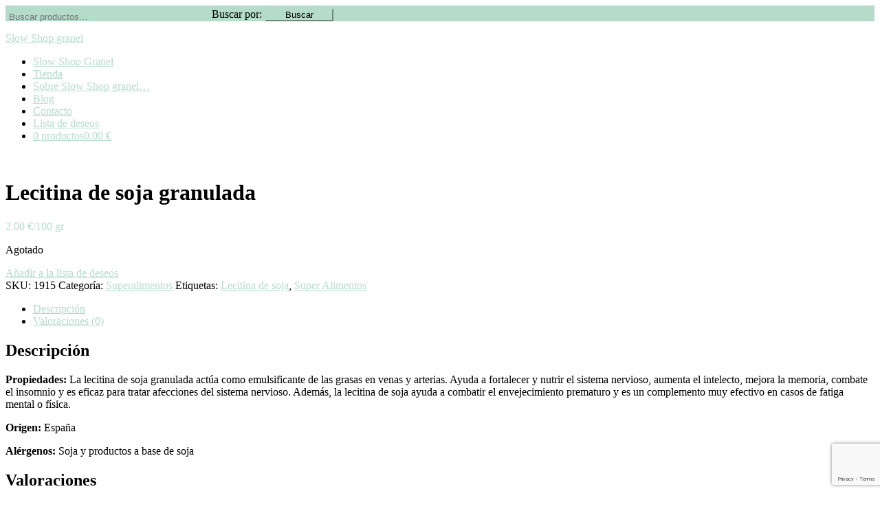

--- FILE ---
content_type: text/html; charset=UTF-8
request_url: https://www.slowshopgranel.es/producto/lecitina-de-soja/
body_size: 22324
content:
<!DOCTYPE html>
<html lang="es">
<head >
<meta charset="UTF-8" />
<meta name="viewport" content="width=device-width, initial-scale=1" />
				<script>document.documentElement.className = document.documentElement.className + ' yes-js js_active js'</script>
			<title>Lecitina de soja granulada - Slow Shop granel</title>

<!-- Google Tag Manager for WordPress by gtm4wp.com -->
<script data-cfasync="false" data-pagespeed-no-defer type="text/javascript">//<![CDATA[
	var gtm4wp_datalayer_name = "dataLayer";
	var dataLayer = dataLayer || [];
	var gtm4wp_use_sku_instead        = 0;
	var gtm4wp_id_prefix              = '';
	var gtm4wp_remarketing            = false;
	var gtm4wp_eec                    = 1;
	var gtm4wp_classicec              = false;
	var gtm4wp_currency               = 'EUR';
	var gtm4wp_product_per_impression = 0;
	var gtm4wp_needs_shipping_address = false;
//]]>
</script>
<!-- End Google Tag Manager for WordPress by gtm4wp.com -->
<!-- This site is optimized with the Yoast SEO plugin v12.2 - https://yoast.com/wordpress/plugins/seo/ -->
<meta name="description" content="La lecitina de soja granulada actúa como emulsificante de las grasas en venas y arterias. Ayuda a fortalecer y nutrir el sistema nervioso, aumenta el intelecto, mejora la memoria, combate el insomnio y es eficaz para tratar afecciones del sistema nervioso."/>
<meta name="robots" content="max-snippet:-1, max-image-preview:large, max-video-preview:-1"/>
<link rel="canonical" href="https://www.slowshopgranel.es/producto/lecitina-de-soja/" />
<meta property="og:locale" content="es_ES" />
<meta property="og:type" content="article" />
<meta property="og:title" content="Lecitina de soja granulada - Slow Shop granel" />
<meta property="og:description" content="La lecitina de soja granulada actúa como emulsificante de las grasas en venas y arterias. Ayuda a fortalecer y nutrir el sistema nervioso, aumenta el intelecto, mejora la memoria, combate el insomnio y es eficaz para tratar afecciones del sistema nervioso." />
<meta property="og:url" content="https://www.slowshopgranel.es/producto/lecitina-de-soja/" />
<meta property="og:site_name" content="Slow Shop granel" />
<meta property="og:image" content="https://www.slowshopgranel.es/wp-content/uploads/2019/09/93DDFC1F-4112-4053-90E0-2272D2F3B3B2_1_201_a.jpeg" />
<meta property="og:image:secure_url" content="https://www.slowshopgranel.es/wp-content/uploads/2019/09/93DDFC1F-4112-4053-90E0-2272D2F3B3B2_1_201_a.jpeg" />
<meta property="og:image:width" content="640" />
<meta property="og:image:height" content="640" />
<meta name="twitter:card" content="summary_large_image" />
<meta name="twitter:description" content="La lecitina de soja granulada actúa como emulsificante de las grasas en venas y arterias. Ayuda a fortalecer y nutrir el sistema nervioso, aumenta el intelecto, mejora la memoria, combate el insomnio y es eficaz para tratar afecciones del sistema nervioso." />
<meta name="twitter:title" content="Lecitina de soja granulada - Slow Shop granel" />
<meta name="twitter:image" content="https://www.slowshopgranel.es/wp-content/uploads/2019/09/93DDFC1F-4112-4053-90E0-2272D2F3B3B2_1_201_a.jpeg" />
<script type='application/ld+json' class='yoast-schema-graph yoast-schema-graph--main'>{"@context":"https://schema.org","@graph":[{"@type":"WebSite","@id":"https://www.slowshopgranel.es/#website","url":"https://www.slowshopgranel.es/","name":"Slow Shop granel","potentialAction":{"@type":"SearchAction","target":"https://www.slowshopgranel.es/?s={search_term_string}","query-input":"required name=search_term_string"}},{"@type":"ImageObject","@id":"https://www.slowshopgranel.es/producto/lecitina-de-soja/#primaryimage","url":"https://www.slowshopgranel.es/wp-content/uploads/2019/09/93DDFC1F-4112-4053-90E0-2272D2F3B3B2_1_201_a.jpeg","width":640,"height":640},{"@type":"WebPage","@id":"https://www.slowshopgranel.es/producto/lecitina-de-soja/#webpage","url":"https://www.slowshopgranel.es/producto/lecitina-de-soja/","inLanguage":"es","name":"Lecitina de soja granulada - Slow Shop granel","isPartOf":{"@id":"https://www.slowshopgranel.es/#website"},"primaryImageOfPage":{"@id":"https://www.slowshopgranel.es/producto/lecitina-de-soja/#primaryimage"},"datePublished":"2019-09-27T11:12:21+00:00","dateModified":"2023-04-10T08:14:32+00:00","description":"La lecitina de soja granulada act\u00faa como emulsificante de las grasas en venas y arterias. Ayuda a fortalecer y nutrir el sistema nervioso, aumenta el intelecto, mejora la memoria, combate el insomnio y es eficaz para tratar afecciones del sistema nervioso."}]}</script>
<!-- / Yoast SEO plugin. -->

<link rel='dns-prefetch' href='//www.google.com' />
<link rel='dns-prefetch' href='//fonts.googleapis.com' />
<link rel='dns-prefetch' href='//unpkg.com' />
<link rel='dns-prefetch' href='//s.w.org' />
<link rel="alternate" type="application/rss+xml" title="Slow Shop granel &raquo; Feed" href="https://www.slowshopgranel.es/feed/" />
<link rel="alternate" type="application/rss+xml" title="Slow Shop granel &raquo; RSS de los comentarios" href="https://www.slowshopgranel.es/comments/feed/" />
<link rel="alternate" type="application/rss+xml" title="Slow Shop granel &raquo; Lecitina de soja granulada RSS de los comentarios" href="https://www.slowshopgranel.es/producto/lecitina-de-soja/feed/" />
		<script type="text/javascript">
			window._wpemojiSettings = {"baseUrl":"https:\/\/s.w.org\/images\/core\/emoji\/12.0.0-1\/72x72\/","ext":".png","svgUrl":"https:\/\/s.w.org\/images\/core\/emoji\/12.0.0-1\/svg\/","svgExt":".svg","source":{"concatemoji":"https:\/\/www.slowshopgranel.es\/wp-includes\/js\/wp-emoji-release.min.js?ver=5.2.21"}};
			!function(e,a,t){var n,r,o,i=a.createElement("canvas"),p=i.getContext&&i.getContext("2d");function s(e,t){var a=String.fromCharCode;p.clearRect(0,0,i.width,i.height),p.fillText(a.apply(this,e),0,0);e=i.toDataURL();return p.clearRect(0,0,i.width,i.height),p.fillText(a.apply(this,t),0,0),e===i.toDataURL()}function c(e){var t=a.createElement("script");t.src=e,t.defer=t.type="text/javascript",a.getElementsByTagName("head")[0].appendChild(t)}for(o=Array("flag","emoji"),t.supports={everything:!0,everythingExceptFlag:!0},r=0;r<o.length;r++)t.supports[o[r]]=function(e){if(!p||!p.fillText)return!1;switch(p.textBaseline="top",p.font="600 32px Arial",e){case"flag":return s([55356,56826,55356,56819],[55356,56826,8203,55356,56819])?!1:!s([55356,57332,56128,56423,56128,56418,56128,56421,56128,56430,56128,56423,56128,56447],[55356,57332,8203,56128,56423,8203,56128,56418,8203,56128,56421,8203,56128,56430,8203,56128,56423,8203,56128,56447]);case"emoji":return!s([55357,56424,55356,57342,8205,55358,56605,8205,55357,56424,55356,57340],[55357,56424,55356,57342,8203,55358,56605,8203,55357,56424,55356,57340])}return!1}(o[r]),t.supports.everything=t.supports.everything&&t.supports[o[r]],"flag"!==o[r]&&(t.supports.everythingExceptFlag=t.supports.everythingExceptFlag&&t.supports[o[r]]);t.supports.everythingExceptFlag=t.supports.everythingExceptFlag&&!t.supports.flag,t.DOMReady=!1,t.readyCallback=function(){t.DOMReady=!0},t.supports.everything||(n=function(){t.readyCallback()},a.addEventListener?(a.addEventListener("DOMContentLoaded",n,!1),e.addEventListener("load",n,!1)):(e.attachEvent("onload",n),a.attachEvent("onreadystatechange",function(){"complete"===a.readyState&&t.readyCallback()})),(n=t.source||{}).concatemoji?c(n.concatemoji):n.wpemoji&&n.twemoji&&(c(n.twemoji),c(n.wpemoji)))}(window,document,window._wpemojiSettings);
		</script>
		<style type="text/css">
img.wp-smiley,
img.emoji {
	display: inline !important;
	border: none !important;
	box-shadow: none !important;
	height: 1em !important;
	width: 1em !important;
	margin: 0 .07em !important;
	vertical-align: -0.1em !important;
	background: none !important;
	padding: 0 !important;
}
</style>
	<link rel='stylesheet' id='scroll-top-css-css'  href='https://www.slowshopgranel.es/wp-content/plugins/tp-back-to-top/css/tp-scroll-top.css?ver=5.2.21' type='text/css' media='all' />
<link rel='stylesheet' id='wp-color-picker-css'  href='https://www.slowshopgranel.es/wp-admin/css/color-picker.min.css?ver=5.2.21' type='text/css' media='all' />
<link rel='stylesheet' id='sbr_styles-css'  href='https://www.slowshopgranel.es/wp-content/plugins/reviews-feed/assets/css/sbr-styles.css?ver=1.1.2' type='text/css' media='all' />
<link rel='stylesheet' id='sbi_styles-css'  href='https://www.slowshopgranel.es/wp-content/plugins/instagram-feed/css/sbi-styles.min.css?ver=6.2.8' type='text/css' media='all' />
<link rel='stylesheet' id='genesis-simple-share-plugin-css-css'  href='https://www.slowshopgranel.es/wp-content/plugins/genesis-simple-share/assets/css/share.min.css?ver=0.1.0' type='text/css' media='all' />
<link rel='stylesheet' id='genesis-simple-share-genericons-css-css'  href='https://www.slowshopgranel.es/wp-content/plugins/genesis-simple-share/assets/css/genericons.min.css?ver=0.1.0' type='text/css' media='all' />
<link rel='stylesheet' id='refined-theme-css'  href='https://www.slowshopgranel.es/wp-content/themes/refined-theme/style.css?ver=1.1.0' type='text/css' media='all' />
<style id='refined-theme-inline-css' type='text/css'>


		a,
		.genesis-nav-menu a:hover, 
		.genesis-nav-menu .current-menu-item > a,
		.entry-title a:hover,
		.content #genesis-responsive-slider h2 a:hover,
		.single-post .entry-content h1,
		.page .entry-content h1,
		.single-post article h3,
		.page article h3,
		.single-post article h4,
		.page article h4,
		.menu-toggle:focus,
		.menu-toggle:hover,
		.sub-menu-toggle:focus,
		.sub-menu-toggle:hover {
			color: #b5dcca;
		}
		
		.woocommerce .woocommerce-message,
		.woocommerce .woocommerce-info {
			border-top-color: #b5dcca !important;
		}
		
		.woocommerce .woocommerce-message::before,
		.woocommerce .woocommerce-info::before,
		.woocommerce div.product p.price,
		.woocommerce div.product span.price,
		.woocommerce ul.products li.product .price,
		.woocommerce form .form-row .required,
		.front-page .icon {
			color: #b5dcca !important;
		}
		
		
		

		.home-slider-overlay .widget-title,
		.front-page .home-slider-overlay.widget-area h3 {
			color: #8eada0 !important;
		}
		
		

		.front-page-1 .widget-title,
		.front-page-2 .widget-title,
		.front-page-3 .widget-title,
		.front-page-4 .widget-title,
		.front-page-5 .widget-title,
		.front-page .widget-area h3,
		.site-inner .flexible-widgets .widget:first-child {
			color: #8eada0 !important;
		}
		

		button, input[type="button"]:hover,
		input[type="reset"]:hover,
		input[type="submit"]:hover,
		.button:hover,
		a.more-link:hover,
		.more-from-category a:hover,
		a.wprm-jump-to-recipe-shortcode:hover,
		.site-wide-cta .enews-widget input[type="submit"],
		.announcement-widget .enews-widget input[type="submit"] {
			background-color: #b5dcca;
		}
		
		.woocommerce #respond input#submit:hover,
		.woocommerce a.button:hover,
		.woocommerce button.button:hover,
		.woocommerce input.button:hover,
		.woocommerce span.onsale {
			background-color: #b5dcca !important;
		}
		
		

		button, input[type="button"]:hover,
		input[type="reset"]:hover,
		input[type="submit"]:hover,
		.button:hover,
		a.more-link:hover,
		.more-from-category a:hover,
		a.wprm-jump-to-recipe-shortcode:hover,
		.site-wide-cta .enews-widget input[type="submit"],
		.announcement-widget .enews-widget input[type="submit"] {
			border-color: #b5dcca;
		}
		
		.woocommerce #respond input#submit:hover,
		.woocommerce a.button:hover,
		.woocommerce button.button:hover,
		.woocommerce input.button:hover {
			border-color: #b5dcca !important;
		}
		
		


		.site-footer,
		#flex-footer {
			background-color: #b5dcca;
		}
		
		
</style>
<link rel='stylesheet' id='wp-block-library-css'  href='https://www.slowshopgranel.es/wp-includes/css/dist/block-library/style.min.css?ver=5.2.21' type='text/css' media='all' />
<link rel='stylesheet' id='wc-block-style-css'  href='https://www.slowshopgranel.es/wp-content/plugins/woocommerce/assets/css/blocks/style.css?ver=3.6.7' type='text/css' media='all' />
<link rel='stylesheet' id='jquery-selectBox-css'  href='https://www.slowshopgranel.es/wp-content/plugins/yith-woocommerce-wishlist/assets/css/jquery.selectBox.css?ver=1.2.0' type='text/css' media='all' />
<link rel='stylesheet' id='yith-wcwl-font-awesome-css'  href='https://www.slowshopgranel.es/wp-content/plugins/yith-woocommerce-wishlist/assets/css/font-awesome.min.css?ver=4.7.0' type='text/css' media='all' />
<link rel='stylesheet' id='yith-wcwl-main-css'  href='https://www.slowshopgranel.es/wp-content/plugins/yith-woocommerce-wishlist/assets/css/style.css?ver=3.0.11' type='text/css' media='all' />
<link rel='stylesheet' id='front-estilos-css'  href='https://www.slowshopgranel.es/wp-content/plugins/asesor-cookies-para-la-ley-en-espana/html/front/estilos.css?ver=5.2.21' type='text/css' media='all' />
<link rel='stylesheet' id='wcqu_quantity_styles-css'  href='https://www.slowshopgranel.es/wp-content/plugins/cantidad-woocommerce/assets/css/styles.css?ver=5.2.21' type='text/css' media='all' />
<link rel='stylesheet' id='contact-form-7-css'  href='https://www.slowshopgranel.es/wp-content/plugins/contact-form-7/includes/css/styles.css?ver=5.1.4' type='text/css' media='all' />
<link rel='stylesheet' id='wpmenucart-icons-css'  href='https://www.slowshopgranel.es/wp-content/plugins/woocommerce-menu-bar-cart/assets/css/wpmenucart-icons.min.css?ver=2.13.0' type='text/css' media='all' />
<style id='wpmenucart-icons-inline-css' type='text/css'>
@font-face{font-family:WPMenuCart;src:url(https://www.slowshopgranel.es/wp-content/plugins/woocommerce-menu-bar-cart/assets/fonts/WPMenuCart.eot);src:url(https://www.slowshopgranel.es/wp-content/plugins/woocommerce-menu-bar-cart/assets/fonts/WPMenuCart.eot?#iefix) format('embedded-opentype'),url(https://www.slowshopgranel.es/wp-content/plugins/woocommerce-menu-bar-cart/assets/fonts/WPMenuCart.woff2) format('woff2'),url(https://www.slowshopgranel.es/wp-content/plugins/woocommerce-menu-bar-cart/assets/fonts/WPMenuCart.woff) format('woff'),url(https://www.slowshopgranel.es/wp-content/plugins/woocommerce-menu-bar-cart/assets/fonts/WPMenuCart.ttf) format('truetype'),url(https://www.slowshopgranel.es/wp-content/plugins/woocommerce-menu-bar-cart/assets/fonts/WPMenuCart.svg#WPMenuCart) format('svg');font-weight:400;font-style:normal;font-display:swap}
</style>
<link rel='stylesheet' id='wpmenucart-css'  href='https://www.slowshopgranel.es/wp-content/plugins/woocommerce-menu-bar-cart/assets/css/wpmenucart-main.min.css?ver=2.13.0' type='text/css' media='all' />
<link rel='stylesheet' id='photoswipe-css'  href='https://www.slowshopgranel.es/wp-content/plugins/woocommerce/assets/css/photoswipe/photoswipe.css?ver=3.6.7' type='text/css' media='all' />
<link rel='stylesheet' id='photoswipe-default-skin-css'  href='https://www.slowshopgranel.es/wp-content/plugins/woocommerce/assets/css/photoswipe/default-skin/default-skin.css?ver=3.6.7' type='text/css' media='all' />
<link rel='stylesheet' id='woocommerce-layout-css'  href='https://www.slowshopgranel.es/wp-content/plugins/woocommerce/assets/css/woocommerce-layout.css?ver=3.6.7' type='text/css' media='all' />
<link rel='stylesheet' id='woocommerce-smallscreen-css'  href='https://www.slowshopgranel.es/wp-content/plugins/woocommerce/assets/css/woocommerce-smallscreen.css?ver=3.6.7' type='text/css' media='only screen and (max-width: 768px)' />
<link rel='stylesheet' id='woocommerce-general-css'  href='https://www.slowshopgranel.es/wp-content/plugins/woocommerce/assets/css/woocommerce.css?ver=3.6.7' type='text/css' media='all' />
<style id='woocommerce-inline-inline-css' type='text/css'>
.woocommerce form .form-row .required { visibility: visible; }
</style>
<link rel='stylesheet' id='wpb_wmca_accordion_style-css'  href='https://www.slowshopgranel.es/wp-content/plugins/wpb-accordion-menu-or-category/inc/../assets/css/wpb_wmca_style.css?ver=1.0' type='text/css' media='all' />
<link rel='stylesheet' id='yith_wcbm_badge_style-css'  href='https://www.slowshopgranel.es/wp-content/plugins/yith-woocommerce-badges-management/assets/css/frontend.css?ver=1.4.2' type='text/css' media='all' />
<style id='yith_wcbm_badge_style-inline-css' type='text/css'>
		.yith-wcbm-badge-3476		{
		color: #ffffff;
		background-color: #b5dcca;
		width: 80px;
		height: 30px;
		line-height: 30px;
		top: 0; left: 0;		}
		
</style>
<link rel='stylesheet' id='googleFontsOpenSans-css'  href='//fonts.googleapis.com/css?family=Open+Sans%3A400%2C600%2C700%2C800%2C300&#038;ver=1.0.0' type='text/css' media='all' />
<link rel='stylesheet' id='woocommerce_prettyPhoto_css-css'  href='//www.slowshopgranel.es/wp-content/plugins/woocommerce/assets/css/prettyPhoto.css?ver=5.2.21' type='text/css' media='all' />
<link rel='stylesheet' id='google-font-css'  href='//fonts.googleapis.com/css?family=Cormorant+Garamond%3A300%2C300i%2C400%2C400i%7CLora%3A400%2C400i%2C700%2C700i%7CMontserrat%3A100%2C300%2C300i%2C400%2C400i%2C500%2C500i&#038;ver=5.2.21' type='text/css' media='all' />
<link rel='stylesheet' id='ionicons-css'  href='//unpkg.com/ionicons@4.0.0/dist/css/ionicons.min.css?ver=1.1.0' type='text/css' media='all' />
<link rel='stylesheet' id='dashicons-css'  href='https://www.slowshopgranel.es/wp-includes/css/dashicons.min.css?ver=5.2.21' type='text/css' media='all' />
<style id='dashicons-inline-css' type='text/css'>
[data-font="Dashicons"]:before {font-family: 'Dashicons' !important;content: attr(data-icon) !important;speak: none !important;font-weight: normal !important;font-variant: normal !important;text-transform: none !important;line-height: 1 !important;font-style: normal !important;-webkit-font-smoothing: antialiased !important;-moz-osx-font-smoothing: grayscale !important;}
</style>
<link rel='stylesheet' id='refined-gutenberg-css'  href='https://www.slowshopgranel.es/wp-content/themes/refined-theme/lib/gutenberg/front-end.css?ver=1.1.0' type='text/css' media='all' />
<link rel='stylesheet' id='simple-social-icons-font-css'  href='https://www.slowshopgranel.es/wp-content/plugins/simple-social-icons/css/style.css?ver=3.0.2' type='text/css' media='all' />
<script type='text/javascript' src='https://www.slowshopgranel.es/wp-includes/js/jquery/jquery.js?ver=1.12.4-wp'></script>
<script type='text/javascript' src='https://www.slowshopgranel.es/wp-includes/js/jquery/jquery-migrate.min.js?ver=1.4.1'></script>
<script type='text/javascript' src='https://www.slowshopgranel.es/wp-content/plugins/tp-back-to-top/js/ap-scroll-top.js?ver=1.0'></script>
<script type='text/javascript' src='https://www.slowshopgranel.es/wp-content/plugins/genesis-simple-share/assets/js/sharrre/jquery.sharrre.min.js?ver=0.1.0'></script>
<script type='text/javascript' src='https://www.slowshopgranel.es/wp-content/plugins/genesis-simple-share/assets/js/waypoints.min.js?ver=0.1.0'></script>
<script type='text/javascript'>
/* <![CDATA[ */
var cdp_cookies_info = {"url_plugin":"https:\/\/www.slowshopgranel.es\/wp-content\/plugins\/asesor-cookies-para-la-ley-en-espana\/plugin.php","url_admin_ajax":"https:\/\/www.slowshopgranel.es\/wp-admin\/admin-ajax.php"};
/* ]]> */
</script>
<script type='text/javascript' src='https://www.slowshopgranel.es/wp-content/plugins/asesor-cookies-para-la-ley-en-espana/html/front/principal.js?ver=5.2.21'></script>
<script type='text/javascript' src='https://www.slowshopgranel.es/wp-content/plugins/cantidad-woocommerce/assets/js/ipq_input_value_validation.js?ver=5.2.21'></script>
<script type='text/javascript' src='https://www.slowshopgranel.es/wp-content/plugins/duracelltomi-google-tag-manager/js/gtm4wp-form-move-tracker.js?ver=1.11.6'></script>
<script type='text/javascript' src='https://www.slowshopgranel.es/wp-content/plugins/duracelltomi-google-tag-manager/js/gtm4wp-woocommerce-enhanced.js?ver=1.11.6'></script>
<script type='text/javascript' src='https://www.slowshopgranel.es/wp-content/plugins/wpb-accordion-menu-or-category/inc/../assets/js/jquery.cookie.js?ver=1.0'></script>
<script type='text/javascript' src='https://www.slowshopgranel.es/wp-content/plugins/wpb-accordion-menu-or-category/inc/../assets/js/jquery.navgoco.min.js?ver=1.0'></script>
<script type='text/javascript' src='https://www.slowshopgranel.es/wp-content/themes/refined-theme/js/global.js?ver=1.0.0'></script>
<link rel='https://api.w.org/' href='https://www.slowshopgranel.es/wp-json/' />
<meta name="generator" content="WordPress 5.2.21" />
<meta name="generator" content="WooCommerce 3.6.7" />
<link rel='shortlink' href='https://www.slowshopgranel.es/?p=1952' />
<link rel="alternate" type="application/json+oembed" href="https://www.slowshopgranel.es/wp-json/oembed/1.0/embed?url=https%3A%2F%2Fwww.slowshopgranel.es%2Fproducto%2Flecitina-de-soja%2F" />
<link rel="alternate" type="text/xml+oembed" href="https://www.slowshopgranel.es/wp-json/oembed/1.0/embed?url=https%3A%2F%2Fwww.slowshopgranel.es%2Fproducto%2Flecitina-de-soja%2F&#038;format=xml" />
<!--
This site is protected by WP-CopyRightPro
Copyright 2010  Wp-CopyRightPro, IN  (http://wp-copyrightpro.com/)
-->

<!-- EVITAR CLICK DERECHO-->
<script language="Javascript">
<!-- Begin
document.oncontextmenu = function(){return false}
// End -->
</script>

<!-- SELECCION DE TEXTO-->
<script type="text/javascript">
// IE Evitar seleccion de texto
document.onselectstart=function(){
if (event.srcElement.type != "text" && event.srcElement.type != "textarea" && event.srcElement.type != "password")
return false
else return true;
};

// FIREFOX Evitar seleccion de texto
if (window.sidebar){
document.onmousedown=function(e){
var obj=e.target;
if (obj.tagName.toUpperCase() == "INPUT" || obj.tagName.toUpperCase() == "TEXTAREA" || obj.tagName.toUpperCase() == "PASSWORD")
return true;
/*else if (obj.tagName=="BUTTON"){
return true;
}*/
else
return false;
}
}
// End -->
</script>


<!-- EVITAR IFRAME-->
<script type="text/javascript" language="JavaScript1.1">
<!--// evito que se cargue en otro frame
if (parent.frames.length > 0) top.location.replace(document.location);
//-->
</script>


<!-- EVITAR DRAG AND DROP-->
<script language="Javascript">
<!--// Begin
document.ondragstart = function(){return false}
//-->
</script>
	<style type="text/css">
		.apst-button {
			background-color: #97dbc0;
			border-radius: 50%%;
			display: block;
			height: 80px;
			width: 80px;
			position: relative;
			transition: all 0.2s ease 0s;
		}
		.apst-button:hover {
			background-color: #a3a3a3;
	    }
	</style>
		<script type="text/javascript">
		// Setup plugin with default settings
		jQuery(document).ready(function($) {
			jQuery.apScrollTop({
				enabled: true,
				visibilityTrigger: 100,
				visibilityFadeSpeed: 400,
				scrollSpeed: 400,
				position: 'bottom right',
			});
		});
	</script>
    
<!-- Google Tag Manager for WordPress by gtm4wp.com -->
<script data-cfasync="false" data-pagespeed-no-defer type="text/javascript">//<![CDATA[
	var dataLayer_content = {"pagePostType":"product","pagePostType2":"single-product","pagePostAuthor":"Belén Torroba","cartContent":{"totals":{"applied_coupons":[],"discount_total":0,"subtotal":0,"total":0},"items":[]},"productRatingCounts":[],"productAverageRating":0,"productReviewCount":0,"productType":"simple","productIsVariable":0,"ecommerce":{"currencyCode":"EUR","detail":{"products":[{"id":1952,"name":"Lecitina de soja granulada","sku":"1915","category":"Superalimentos","price":2,"stocklevel":null}]}}};
	dataLayer.push( dataLayer_content );//]]>
</script>
<script data-cfasync="false">//<![CDATA[
(function(w,d,s,l,i){w[l]=w[l]||[];w[l].push({'gtm.start':
new Date().getTime(),event:'gtm.js'});var f=d.getElementsByTagName(s)[0],
j=d.createElement(s),dl=l!='dataLayer'?'&l='+l:'';j.async=true;j.src=
'//www.googletagmanager.com/gtm.'+'js?id='+i+dl;f.parentNode.insertBefore(j,f);
})(window,document,'script','dataLayer','GTM-PJ6TZNT');//]]>
</script>
<!-- End Google Tag Manager -->
<!-- End Google Tag Manager for WordPress by gtm4wp.com --><!-- This site is powered by WooCommerce Redsys Gateway Light v.5.1.0 - https://es.wordpress.org/plugins/woo-redsys-gateway-light/ --><link rel="pingback" href="https://www.slowshopgranel.es/xmlrpc.php" />
<style type="text/css">.site-title a { background: url(https://www.slowshopgranel.es/wp-content/uploads/2022/02/cropped-7620EE99-3B6A-4E24-9010-BF442FAEC8CC_4_5005_c.jpeg) no-repeat !important; }</style>
	<noscript><style>.woocommerce-product-gallery{ opacity: 1 !important; }</style></noscript>
	<style type="text/css" id="custom-background-css">
body.custom-background { background-color: #ffffff; }
</style>
	<link rel="icon" href="https://www.slowshopgranel.es/wp-content/uploads/2019/07/cropped-logo2-32x32.png" sizes="32x32" />
<link rel="icon" href="https://www.slowshopgranel.es/wp-content/uploads/2019/07/cropped-logo2-192x192.png" sizes="192x192" />
<link rel="apple-touch-icon-precomposed" href="https://www.slowshopgranel.es/wp-content/uploads/2019/07/cropped-logo2-180x180.png" />
<meta name="msapplication-TileImage" content="https://www.slowshopgranel.es/wp-content/uploads/2019/07/cropped-logo2-270x270.png" />
		<style type="text/css" id="wp-custom-css">
			.announcement-widget {
    background: #b5dcca;
}
.sidebar .widget li:nth-of-type(2n) {
    background: transparent;
}
.sidebar .widget li:nth-of-type(2n+1) {
    background: transparent;
}
.site-wide-cta.widget-area {
    display: none;
}
.site-inner .site-wide-cta.widget-area {
    display: block;
}
.site-footer {
    color: #333;
	padding: 15px 0;
}
.home-slider-overlay .wrap {
    background: rgba(255,255,255, 0.8);
}
.home-slider-overlay .widget-title { 
    font-size: 31px;
    font-weight: 600;
}
.sidebar li {
    text-align: left;
}

.announcement-widget form {
		max-width:500px;
    width: 100%;

}
.announcement-widget #woocommerce-product-search-field-0 {

    background: transparent;
    float: left;
    max-width: 300px;
    width: 100%;
	padding:5px;
	border:0px;
	border-bottom:1px solid #fff;
}

.announcement-widget .woocommerce-product-search button {

 display: inline-block;
padding: 0;
max-width: 100px;
width: 100%;

}
#custom_html-4 {
    padding-top: 4px;

}
#tab-title-additional_information {
    display: none;
}
.sidebar li a {
    text-transform: none;
}

#custom_html-9 {

    padding: 10px 0 0 0;
    margin: 0 auto;
    text-align: center;
    display: block;

}

.payment {

    max-width: 150px!important;
    width: 100%;
    vertical-align: middle;

}
.header-image .title-area {
    float: none;
}		</style>
		</head>
<body class="product-template-default single single-product postid-1952 custom-background wp-embed-responsive woocommerce woocommerce-page woocommerce-no-js yith-wcbm-theme-genesis custom-header header-image header-full-width sidebar-content genesis-breadcrumbs-hidden">
<!-- Google Tag Manager (noscript) -->
<noscript><iframe src="https://www.googletagmanager.com/ns.html?id=GTM-PJ6TZNT"
height="0" width="0" style="display:none;visibility:hidden"></iframe></noscript>
<!-- End Google Tag Manager (noscript) --><div class="announcement-widget widget-area"><div class="wrap"><section id="custom_html-4" class="widget_text widget widget_custom_html one-half first"><div class="widget_text widget-wrap"><div class="textwidget custom-html-widget"></div></div></section>
<section id="woocommerce_product_search-3" class="widget woocommerce widget_product_search one-half"><div class="widget-wrap"><form role="search" method="get" class="woocommerce-product-search" action="https://www.slowshopgranel.es/">
	<label class="screen-reader-text" for="woocommerce-product-search-field-0">Buscar por:</label>
	<input type="search" id="woocommerce-product-search-field-0" class="search-field" placeholder="Buscar productos&hellip;" value="" name="s" />
	<button type="submit" value="Buscar">Buscar</button>
	<input type="hidden" name="post_type" value="product" />
</form>
</div></section>
</div></div>
<!-- Google Tag Manager (noscript) -->

<!-- Google Tag Manager (noscript) -->
<div class="site-container"><header class="site-header"><div class="wrap"><div class="title-area"><p class="site-title"><a href="https://www.slowshopgranel.es/">Slow Shop granel</a></p></div></div></header><nav class="nav-secondary" aria-label="Secondary"><div class="wrap"><ul id="menu-primary-navigation" class="menu genesis-nav-menu menu-secondary"><li id="menu-item-622" class="menu-item menu-item-type-post_type menu-item-object-page menu-item-home menu-item-622"><a href="https://www.slowshopgranel.es/"><span >Slow Shop Granel</span></a></li>
<li id="menu-item-583" class="menu-item menu-item-type-post_type menu-item-object-page current_page_parent menu-item-583"><a href="https://www.slowshopgranel.es/tienda/"><span >Tienda</span></a></li>
<li id="menu-item-544" class="menu-item menu-item-type-post_type menu-item-object-page menu-item-544"><a href="https://www.slowshopgranel.es/sobre-slow-shop-grsnel/"><span >Sobre Slow Shop granel&#8230;</span></a></li>
<li id="menu-item-545" class="menu-item menu-item-type-post_type menu-item-object-page menu-item-545"><a href="https://www.slowshopgranel.es/blog/"><span >Blog</span></a></li>
<li id="menu-item-546" class="menu-item menu-item-type-post_type menu-item-object-page menu-item-546"><a href="https://www.slowshopgranel.es/contacto/"><span >Contacto</span></a></li>
<li id="menu-item-1719" class="menu-item menu-item-type-post_type menu-item-object-page menu-item-1719"><a href="https://www.slowshopgranel.es/lista-de-deseos/"><span >Lista de deseos</span></a></li>
<li class="menu-item menu-item-type-post_type menu-item-object-page wpmenucartli wpmenucart-display-standard menu-item" id="wpmenucartli"><a class="wpmenucart-contents empty-wpmenucart-visible" href="https://www.slowshopgranel.es/tienda/" title="Empezar a comprar"><i class="wpmenucart-icon-shopping-cart-0" role="img" aria-label="Carrito"></i><span class="cartcontents">0 productos</span><span class="amount">0.00&nbsp;&euro;</span></a></li></ul></div></nav><div class="site-inner"><div class="content-sidebar-wrap"><main class="content"><div class="woocommerce-notices-wrapper"></div>
			<div id="product-1952" class="post-1952 product type-product status-publish has-post-thumbnail product_cat-superalimentos product_tag-lecitina-de-soja product_tag-super-alimentos entry first outofstock taxable shipping-taxable purchasable product-type-simple">
				<div class="woocommerce-product-gallery woocommerce-product-gallery--with-images woocommerce-product-gallery--columns-4 images" data-columns="4" style="opacity: 0; transition: opacity .25s ease-in-out;">
	<figure class="woocommerce-product-gallery__wrapper">
		<div data-thumb="https://www.slowshopgranel.es/wp-content/uploads/2019/09/93DDFC1F-4112-4053-90E0-2272D2F3B3B2_1_201_a-100x100.jpeg" data-thumb-alt="" class="woocommerce-product-gallery__image"><a href="https://www.slowshopgranel.es/wp-content/uploads/2019/09/93DDFC1F-4112-4053-90E0-2272D2F3B3B2_1_201_a.jpeg"><img width="600" height="600" src="https://www.slowshopgranel.es/wp-content/uploads/2019/09/93DDFC1F-4112-4053-90E0-2272D2F3B3B2_1_201_a-600x600.jpeg" class="wp-post-image" alt="" title="Lecitina de soja" data-caption="" data-src="https://www.slowshopgranel.es/wp-content/uploads/2019/09/93DDFC1F-4112-4053-90E0-2272D2F3B3B2_1_201_a.jpeg" data-large_image="https://www.slowshopgranel.es/wp-content/uploads/2019/09/93DDFC1F-4112-4053-90E0-2272D2F3B3B2_1_201_a.jpeg" data-large_image_width="640" data-large_image_height="640" srcset="https://www.slowshopgranel.es/wp-content/uploads/2019/09/93DDFC1F-4112-4053-90E0-2272D2F3B3B2_1_201_a-600x600.jpeg 600w, https://www.slowshopgranel.es/wp-content/uploads/2019/09/93DDFC1F-4112-4053-90E0-2272D2F3B3B2_1_201_a-150x150.jpeg 150w, https://www.slowshopgranel.es/wp-content/uploads/2019/09/93DDFC1F-4112-4053-90E0-2272D2F3B3B2_1_201_a-300x300.jpeg 300w, https://www.slowshopgranel.es/wp-content/uploads/2019/09/93DDFC1F-4112-4053-90E0-2272D2F3B3B2_1_201_a-400x400.jpeg 400w, https://www.slowshopgranel.es/wp-content/uploads/2019/09/93DDFC1F-4112-4053-90E0-2272D2F3B3B2_1_201_a-100x100.jpeg 100w, https://www.slowshopgranel.es/wp-content/uploads/2019/09/93DDFC1F-4112-4053-90E0-2272D2F3B3B2_1_201_a.jpeg 640w" sizes="(max-width: 600px) 100vw, 600px" /></a></div>	</figure>
</div>

				<div class="summary">
					<h1 class="product_title entry-title">Lecitina de soja granulada</h1><p class="price"><span class="woocommerce-Price-amount amount">2.00&nbsp;<span class="woocommerce-Price-currencySymbol">&euro;</span></span>/100 gr </p>
<p class="stock out-of-stock">Agotado</p>

<div class="yith-wcwl-add-to-wishlist add-to-wishlist-1952  wishlist-fragment on-first-load" data-fragment-ref="1952" data-fragment-options="{&quot;base_url&quot;:&quot;https:\/\/www.slowshopgranel.es\/producto\/lecitina-de-soja?page&amp;product=lecitina-de-soja&amp;post_type=product&amp;name=lecitina-de-soja&quot;,&quot;wishlist_url&quot;:&quot;https:\/\/www.slowshopgranel.es\/lista-de-deseos\/&quot;,&quot;in_default_wishlist&quot;:false,&quot;is_single&quot;:true,&quot;show_exists&quot;:false,&quot;product_id&quot;:1952,&quot;parent_product_id&quot;:1952,&quot;product_type&quot;:&quot;simple&quot;,&quot;show_view&quot;:true,&quot;browse_wishlist_text&quot;:&quot;Ver lista de deseos&quot;,&quot;already_in_wishslist_text&quot;:&quot;\u00a1El producto ya est\u00e1 en la lista de deseos!&quot;,&quot;product_added_text&quot;:&quot;\u00a1Producto a\u00f1adido!&quot;,&quot;heading_icon&quot;:&quot;&quot;,&quot;available_multi_wishlist&quot;:false,&quot;disable_wishlist&quot;:false,&quot;show_count&quot;:false,&quot;ajax_loading&quot;:false,&quot;loop_position&quot;:false,&quot;item&quot;:&quot;add_to_wishlist&quot;}">
			
			<!-- ADD TO WISHLIST -->
			
<div class="yith-wcwl-add-button">
	<a href="https://www.slowshopgranel.es/producto/lecitina-de-soja?page&#038;product=lecitina-de-soja&#038;post_type=product&#038;name=lecitina-de-soja&#038;add_to_wishlist=1952" rel="nofollow" data-product-id="1952" data-product-type="simple" data-original-product-id="1952" class="add_to_wishlist single_add_to_wishlist button alt" data-title="Añadir a la lista de deseos">
				<span>Añadir a la lista de deseos</span>
	</a>
</div>
			<!-- COUNT TEXT -->
			
			</div><div class="product_meta">

	
	
		<span class="sku_wrapper">SKU: <span class="sku">1915</span></span>

	
	<span class="posted_in">Categoría: <a href="https://www.slowshopgranel.es/categoria-producto/alimentacion/superalimentos/" rel="tag">Superalimentos</a></span>
	<span class="tagged_as">Etiquetas: <a href="https://www.slowshopgranel.es/etiqueta-producto/lecitina-de-soja/" rel="tag">Lecitina de soja</a>, <a href="https://www.slowshopgranel.es/etiqueta-producto/super-alimentos/" rel="tag">Super Alimentos</a></span>
	
</div>
				</div>

				
	<div class="woocommerce-tabs wc-tabs-wrapper">
		<ul class="tabs wc-tabs" role="tablist">
							<li class="description_tab" id="tab-title-description" role="tab" aria-controls="tab-description">
					<a href="#tab-description">Descripción</a>
				</li>
							<li class="reviews_tab" id="tab-title-reviews" role="tab" aria-controls="tab-reviews">
					<a href="#tab-reviews">Valoraciones (0)</a>
				</li>
					</ul>
					<div class="woocommerce-Tabs-panel woocommerce-Tabs-panel--description panel entry-content wc-tab" id="tab-description" role="tabpanel" aria-labelledby="tab-title-description">
				
  <h2>Descripción</h2>

<p><strong>Propiedades:</strong> La lecitina de soja granulada actúa como emulsificante de las grasas en venas y arterias. Ayuda a fortalecer y nutrir el sistema nervioso, aumenta el intelecto, mejora la memoria, combate el insomnio y es eficaz para tratar afecciones del sistema nervioso. Además, la lecitina de soja ayuda a combatir el envejecimiento prematuro y es un complemento muy efectivo en casos de fatiga mental o física.</p>
<p><strong>Origen:</strong> España</p>
<p><strong>Alérgenos:</strong> Soja y productos a base de soja</p>
			</div>
					<div class="woocommerce-Tabs-panel woocommerce-Tabs-panel--reviews panel entry-content wc-tab" id="tab-reviews" role="tabpanel" aria-labelledby="tab-title-reviews">
				<div id="reviews" class="woocommerce-Reviews">
	<div id="comments">
		<h2 class="woocommerce-Reviews-title">
			Valoraciones		</h2>

					<p class="woocommerce-noreviews">No hay valoraciones aún.</p>
			</div>

			<div id="review_form_wrapper">
			<div id="review_form">
					<div id="respond" class="comment-respond">
		<span id="reply-title" class="comment-reply-title">Sé el primero en valorar &ldquo;Lecitina de soja granulada&rdquo; <small><a rel="nofollow" id="cancel-comment-reply-link" href="/producto/lecitina-de-soja/#respond" style="display:none;">Cancelar respuesta</a></small></span>			<form action="https://www.slowshopgranel.es/wp-comments-post.php" method="post" id="commentform" class="comment-form" novalidate>
				<p class="comment-notes"><span id="email-notes">Tu dirección de correo electrónico no será publicada.</span> Los campos obligatorios están marcados con <span class="required">*</span></p><div class="comment-form-rating"><label for="rating">Tu puntuación</label><select name="rating" id="rating" required>
						<option value="">Puntuar&hellip;</option>
						<option value="5">Perfecto</option>
						<option value="4">Bueno</option>
						<option value="3">Normal</option>
						<option value="2">No está tan mal</option>
						<option value="1">Muy pobre</option>
					</select></div><p class="comment-form-comment"><label for="comment">Tu valoración&nbsp;<span class="required">*</span></label><textarea id="comment" name="comment" cols="45" rows="8" required></textarea></p><p class="comment-form-author"><label for="author">Nombre&nbsp;<span class="required">*</span></label> <input id="author" name="author" type="text" value="" size="30" required /></p>
<p class="comment-form-email"><label for="email">Correo electrónico&nbsp;<span class="required">*</span></label> <input id="email" name="email" type="email" value="" size="30" required /></p>
<p class="comment-form-cookies-consent"><input id="wp-comment-cookies-consent" name="wp-comment-cookies-consent" type="checkbox" value="yes" /><label for="wp-comment-cookies-consent">Guardar mi nombre, correo electrónico y sitio web en este navegador para la próxima vez que haga un comentario.</label></p>
<p class="form-submit"><input name="submit" type="submit" id="submit" class="submit" value="Enviar" /> <input type='hidden' name='comment_post_ID' value='1952' id='comment_post_ID' />
<input type='hidden' name='comment_parent' id='comment_parent' value='0' />
</p>			</form>
			</div><!-- #respond -->
				</div>
		</div>
	
	<div class="clear"></div>
</div>
			</div>
			</div>

			</div>

			</main><aside class="sidebar sidebar-primary widget-area" role="complementary" aria-label="Primary Sidebar"><h2 class="genesis-sidebar-title screen-reader-text">Primary Sidebar</h2><section id="woocommerce_product_search-2" class="widget woocommerce widget_product_search"><div class="widget-wrap"><h3 class="widgettitle widget-title">Buscar Producto</h3>
<form role="search" method="get" class="woocommerce-product-search" action="https://www.slowshopgranel.es/">
	<label class="screen-reader-text" for="woocommerce-product-search-field-1">Buscar por:</label>
	<input type="search" id="woocommerce-product-search-field-1" class="search-field" placeholder="Buscar productos&hellip;" value="" name="s" />
	<button type="submit" value="Buscar">Buscar</button>
	<input type="hidden" name="post_type" value="product" />
</form>
</div></section>
<section id="yith_wc_category_accordion-2" class="widget widget_yith_wc_category_accordion"><div class="widget-wrap"><h3 class="ywcca_widget_title">Categorías de producto</h3><ul class="ywcca_category_accordion_widget" data-highlight_curr_cat="on" data-show_collapse="on">	<li class="cat-item cat-item-63"><a href="https://www.slowshopgranel.es/categoria-producto/alimentacion/">Alimentación</a>
<ul class='children'>
	<li class="cat-item cat-item-36"><a href="https://www.slowshopgranel.es/categoria-producto/alimentacion/arroz/">Arroz</a>
</li>
	<li class="cat-item cat-item-43"><a href="https://www.slowshopgranel.es/categoria-producto/alimentacion/cafe-te-e-infusiones/">Café, Té e Infusiones</a>
</li>
	<li class="cat-item cat-item-46"><a href="https://www.slowshopgranel.es/categoria-producto/alimentacion/cereales-copos-y-muesli/">Cereales, Copos y Muesli</a>
</li>
	<li class="cat-item cat-item-41"><a href="https://www.slowshopgranel.es/categoria-producto/alimentacion/chocolate/">Chocolate</a>
</li>
	<li class="cat-item cat-item-48"><a href="https://www.slowshopgranel.es/categoria-producto/alimentacion/fruta-y-verdura-deshidratada/">Fruta y verdura deshidratada</a>
</li>
	<li class="cat-item cat-item-45"><a href="https://www.slowshopgranel.es/categoria-producto/alimentacion/frutos-secos/">Frutos Secos</a>
</li>
	<li class="cat-item cat-item-42"><a href="https://www.slowshopgranel.es/categoria-producto/alimentacion/galletas-y-dulces/">Galletas y Dulces</a>
</li>
	<li class="cat-item cat-item-708"><a href="https://www.slowshopgranel.es/categoria-producto/alimentacion/harinas/">Harina</a>
</li>
	<li class="cat-item cat-item-38"><a href="https://www.slowshopgranel.es/categoria-producto/alimentacion/hierbas-y-especias/">Hierbas y Especias</a>
</li>
	<li class="cat-item cat-item-35"><a href="https://www.slowshopgranel.es/categoria-producto/alimentacion/legumbres/">Legumbres</a>
</li>
	<li class="cat-item cat-item-37"><a href="https://www.slowshopgranel.es/categoria-producto/alimentacion/pasta-semolas-y-cuscus/">Pasta, Sémolas y Cuscús</a>
</li>
	<li class="cat-item cat-item-49"><a href="https://www.slowshopgranel.es/categoria-producto/alimentacion/preparados-deshidratados/">Preparados deshidratados</a>
</li>
	<li class="cat-item cat-item-39"><a href="https://www.slowshopgranel.es/categoria-producto/alimentacion/sal-y-azucar/">Sal y Azúcar</a>
</li>
	<li class="cat-item cat-item-47"><a href="https://www.slowshopgranel.es/categoria-producto/alimentacion/semillas-y-granos/">Semillas y Granos</a>
</li>
	<li class="cat-item cat-item-40"><a href="https://www.slowshopgranel.es/categoria-producto/alimentacion/setas-y-algas/">Setas y Algas</a>
</li>
	<li class="cat-item cat-item-44"><a href="https://www.slowshopgranel.es/categoria-producto/alimentacion/superalimentos/">Superalimentos</a>
</li>
</ul>
</li>
	<li class="cat-item cat-item-1588"><a href="https://www.slowshopgranel.es/categoria-producto/alimentacion-envasada/">Alimentación Envasada</a>
<ul class='children'>
	<li class="cat-item cat-item-1669"><a href="https://www.slowshopgranel.es/categoria-producto/alimentacion-envasada/bebidas-naturales/">Bebidas Naturales</a>
</li>
	<li class="cat-item cat-item-1822"><a href="https://www.slowshopgranel.es/categoria-producto/alimentacion-envasada/comida-internacional/">Comida Internacional</a>
</li>
	<li class="cat-item cat-item-1959"><a href="https://www.slowshopgranel.es/categoria-producto/alimentacion-envasada/conservas-vegetales/">Conservas Vegetales</a>
</li>
	<li class="cat-item cat-item-1630"><a href="https://www.slowshopgranel.es/categoria-producto/alimentacion-envasada/crema-frutos-secos-semillas/">Crema de Frutos Secos y Semillas</a>
</li>
	<li class="cat-item cat-item-1603"><a href="https://www.slowshopgranel.es/categoria-producto/alimentacion-envasada/mermeladas-y-membrillos/">Mermeladas y Membrillos</a>
</li>
	<li class="cat-item cat-item-1629"><a href="https://www.slowshopgranel.es/categoria-producto/alimentacion-envasada/miel-y-siropes/">Miel y Siropes</a>
</li>
	<li class="cat-item cat-item-1635"><a href="https://www.slowshopgranel.es/categoria-producto/alimentacion-envasada/proteinas-vegetales/">Proteínas vegetales</a>
</li>
	<li class="cat-item cat-item-1644"><a href="https://www.slowshopgranel.es/categoria-producto/alimentacion-envasada/salsas-aderezos/">Salsas y Aderezos</a>
</li>
	<li class="cat-item cat-item-1952"><a href="https://www.slowshopgranel.es/categoria-producto/alimentacion-envasada/supe-alimentos-y-complementos-nutricionales/">Super Alimentos y Complementos Nutricionales</a>
</li>
	<li class="cat-item cat-item-1602"><a href="https://www.slowshopgranel.es/categoria-producto/alimentacion-envasada/untables-vegetales/">Untables Vegetales</a>
</li>
</ul>
</li>
	<li class="cat-item cat-item-50"><a href="https://www.slowshopgranel.es/categoria-producto/cuidado-personal/">Cuidado Personal</a>
<ul class='children'>
	<li class="cat-item cat-item-52"><a href="https://www.slowshopgranel.es/categoria-producto/cuidado-personal/cuidado-capilar/">Cuidado capilar</a>
</li>
	<li class="cat-item cat-item-54"><a href="https://www.slowshopgranel.es/categoria-producto/cuidado-personal/cuidado-corporal/">Cuidado corporal</a>
</li>
	<li class="cat-item cat-item-55"><a href="https://www.slowshopgranel.es/categoria-producto/cuidado-personal/cuidado-facial/">Cuidado facial</a>
</li>
	<li class="cat-item cat-item-66"><a href="https://www.slowshopgranel.es/categoria-producto/cuidado-personal/depilacion-y-afeitado/">Depilación y Afeitado</a>
</li>
	<li class="cat-item cat-item-51"><a href="https://www.slowshopgranel.es/categoria-producto/cuidado-personal/higiene-bucal/">Higiene Bucal</a>
</li>
	<li class="cat-item cat-item-53"><a href="https://www.slowshopgranel.es/categoria-producto/cuidado-personal/higiene-intima/">Higiene íntima</a>
</li>
</ul>
</li>
	<li class="cat-item cat-item-60"><a href="https://www.slowshopgranel.es/categoria-producto/fuera-de-casa/">Fuera de casa</a>
<ul class='children'>
	<li class="cat-item cat-item-61"><a href="https://www.slowshopgranel.es/categoria-producto/fuera-de-casa/comer-y-beber-fuera/">Comer y beber fuera</a>
</li>
	<li class="cat-item cat-item-62"><a href="https://www.slowshopgranel.es/categoria-producto/fuera-de-casa/para-tus-compras/">Para tus compras</a>
</li>
</ul>
</li>
	<li class="cat-item cat-item-56"><a href="https://www.slowshopgranel.es/categoria-producto/hogar/">Hogar</a>
<ul class='children'>
	<li class="cat-item cat-item-57"><a href="https://www.slowshopgranel.es/categoria-producto/hogar/para-el-bano/">Para el baño</a>
</li>
	<li class="cat-item cat-item-59"><a href="https://www.slowshopgranel.es/categoria-producto/hogar/para-el-hogar/">Para el hogar</a>
</li>
	<li class="cat-item cat-item-58"><a href="https://www.slowshopgranel.es/categoria-producto/hogar/para-la-cocina/">Para la cocina</a>
</li>
	<li class="cat-item cat-item-65"><a href="https://www.slowshopgranel.es/categoria-producto/hogar/productos-de-limpieza/">Productos de limpieza</a>
</li>
</ul>
</li>
	<li class="cat-item cat-item-166"><a href="https://www.slowshopgranel.es/categoria-producto/mascotas-sin-plastico/">Mascotas sin plástico</a>
</li>
	<li class="cat-item cat-item-2175"><a href="https://www.slowshopgranel.es/categoria-producto/navidad-zero-waste/">Navidad Zero Waste</a>
</li>
	<li class="cat-item cat-item-32"><a href="https://www.slowshopgranel.es/categoria-producto/solo-para-compra-en-tienda/" title="Productos que solo están disponibles para recogida en tienda o compra directa en tienda.">Solo para compra en tienda</a>
<ul class='children'>
	<li class="cat-item cat-item-1400"><a href="https://www.slowshopgranel.es/categoria-producto/solo-para-compra-en-tienda/cuidado-e-higiene-corporal/" title="Productos de higiene y cuidado personal respetuosos con nuestro cuerpo a granel">Cuidado e higiene corporal</a>
</li>
	<li class="cat-item cat-item-1402"><a href="https://www.slowshopgranel.es/categoria-producto/solo-para-compra-en-tienda/fruta-verdura-ecologica/" title="Fruta y verdura Ecológica, Nacional y de Temporada">Fruta y verdura Ecológica</a>
</li>
	<li class="cat-item cat-item-1399"><a href="https://www.slowshopgranel.es/categoria-producto/solo-para-compra-en-tienda/limpieza-del-hogar/" title="Productos de limpieza respetuosos con el medio ambiente a granel">Limpieza del hogar</a>
</li>
	<li class="cat-item cat-item-1401"><a href="https://www.slowshopgranel.es/categoria-producto/solo-para-compra-en-tienda/liquidos/" title="Productos líquidos de alimentación a granel">líquidos</a>
</li>
	<li class="cat-item cat-item-1594"><a href="https://www.slowshopgranel.es/categoria-producto/solo-para-compra-en-tienda/quesos/" title="🧀 Descubre una amplia selección de quesos: ¡Desde los clásicos hasta los veganos! 🌱 Explora una variedad de sabores y texturas que deleitarán a todos los amantes del queso. Encuentra el queso perfecto para ti, ya sea tradicional o vegano, y añade un toque de sabor a tus platos favoritos.

🛒 ¡Compra ahora y disfruta de una experiencia única de sabores en cada bocado! 🧀🌱">Quesos</a>
</li>
</ul>
</li>
</ul></div></section>
</aside></div></div><nav class="nav-footer"><ul id="menu-legales-footer" class="menu genesis-nav-menu"><li id="menu-item-2033" class="menu-item menu-item-type-post_type menu-item-object-page menu-item-2033"><a href="https://www.slowshopgranel.es/aviso-legal/"><span >Aviso Legal</span></a></li>
<li id="menu-item-2034" class="menu-item menu-item-type-post_type menu-item-object-page menu-item-privacy-policy menu-item-2034"><a href="https://www.slowshopgranel.es/politica-privacidad/"><span >Política de privacidad</span></a></li>
<li id="menu-item-1661" class="menu-item menu-item-type-post_type menu-item-object-page menu-item-1661"><a href="https://www.slowshopgranel.es/politica-de-envios-y-devoluciones/"><span >Política de envíos y devoluciones</span></a></li>
<li id="menu-item-2028" class="menu-item menu-item-type-post_type menu-item-object-page menu-item-2028"><a href="https://www.slowshopgranel.es/politica-de-cookies/"><span >Política de cookies</span></a></li>
<li id="menu-item-2029" class="menu-item menu-item-type-post_type menu-item-object-page menu-item-2029"><a href="https://www.slowshopgranel.es/mas-informacion-sobre-las-cookies/"><span >Más información sobre las cookies</span></a></li>
</ul></nav><div class="widget-below-footer widget-area"><section id="text-6" class="widget widget_text"><div class="widget-wrap">			<div class="textwidget">
<div id="sb_instagram"  class="sbi sbi_mob_col_1 sbi_tab_col_2 sbi_col_5 sbi_width_resp" style="padding-bottom: 10px;width: 80%;" data-feedid="sbi_slowshopgranel.es#5"  data-res="auto" data-cols="5" data-colsmobile="1" data-colstablet="2" data-num="5" data-nummobile="1" data-shortcode-atts="{&quot;num&quot;:&quot;4&quot;,&quot;cols&quot;:&quot;4&quot;}"  data-postid="1952" data-locatornonce="6c646d6d76" data-sbi-flags="favorLocal">
	<div class="sb_instagram_header "  style="padding: 5px;padding-bottom: 0; margin-bottom: 10px;"  >
	<a href="https://www.instagram.com/slowshopgranel.es/" target="_blank" rel="nofollow noopener noreferrer" title="@slowshopgranel.es" class="sbi_header_link">
		<div class="sbi_header_text sbi_no_bio">
			
			<h3>slowshopgranel.es</h3>
					</div>

					<div class="sbi_header_img"  data-avatar-url="https://scontent-ams2-1.xx.fbcdn.net/v/t51.2885-15/323124454_522835816472031_3643208017461269025_n.jpg?_nc_cat=106&amp;ccb=1-7&amp;_nc_sid=7d201b&amp;_nc_ohc=kMjhIspaK-wQ7kNvwH2yz0V&amp;_nc_oc=Adlt4B42V-tlzAoGz84O7rxcADg2d0PoEv9rbt-n1p1AmTzC046Kp8Crti-DWXrnw5k&amp;_nc_zt=23&amp;_nc_ht=scontent-ams2-1.xx&amp;edm=AL-3X8kEAAAA&amp;oh=00_AfnpuDZcWzNdlYgyQSZa7Z_Uh09xLuB8_974bq_2HKF1Vw&amp;oe=6945F71C">
									<div class="sbi_header_img_hover"  ><svg class="sbi_new_logo fa-instagram fa-w-14" aria-hidden="true" data-fa-processed="" aria-label="Instagram" data-prefix="fab" data-icon="instagram" role="img" viewBox="0 0 448 512">
	                <path fill="currentColor" d="M224.1 141c-63.6 0-114.9 51.3-114.9 114.9s51.3 114.9 114.9 114.9S339 319.5 339 255.9 287.7 141 224.1 141zm0 189.6c-41.1 0-74.7-33.5-74.7-74.7s33.5-74.7 74.7-74.7 74.7 33.5 74.7 74.7-33.6 74.7-74.7 74.7zm146.4-194.3c0 14.9-12 26.8-26.8 26.8-14.9 0-26.8-12-26.8-26.8s12-26.8 26.8-26.8 26.8 12 26.8 26.8zm76.1 27.2c-1.7-35.9-9.9-67.7-36.2-93.9-26.2-26.2-58-34.4-93.9-36.2-37-2.1-147.9-2.1-184.9 0-35.8 1.7-67.6 9.9-93.9 36.1s-34.4 58-36.2 93.9c-2.1 37-2.1 147.9 0 184.9 1.7 35.9 9.9 67.7 36.2 93.9s58 34.4 93.9 36.2c37 2.1 147.9 2.1 184.9 0 35.9-1.7 67.7-9.9 93.9-36.2 26.2-26.2 34.4-58 36.2-93.9 2.1-37 2.1-147.8 0-184.8zM398.8 388c-7.8 19.6-22.9 34.7-42.6 42.6-29.5 11.7-99.5 9-132.1 9s-102.7 2.6-132.1-9c-19.6-7.8-34.7-22.9-42.6-42.6-11.7-29.5-9-99.5-9-132.1s-2.6-102.7 9-132.1c7.8-19.6 22.9-34.7 42.6-42.6 29.5-11.7 99.5-9 132.1-9s102.7-2.6 132.1 9c19.6 7.8 34.7 22.9 42.6 42.6 11.7 29.5 9 99.5 9 132.1s2.7 102.7-9 132.1z"></path>
	            </svg></div>
					<img  src="https://www.slowshopgranel.es/wp-content/uploads/sb-instagram-feed-images/slowshopgranel.es.jpg" alt="Slow Shop granel / Zero Waste Maliaño" width="50" height="50">
											</div>
		
	</a>
</div>

    <div id="sbi_images"  style="padding: 5px;">
		<div class="sbi_item sbi_type_carousel sbi_new sbi_transition" id="sbi_18294813712275104" data-date="1765044158">
    <div class="sbi_photo_wrap">
        <a class="sbi_photo" href="https://www.instagram.com/p/DR7mzRYDI6Y/" target="_blank" rel="noopener nofollow noreferrer" data-full-res="https://scontent-ams2-1.cdninstagram.com/v/t51.82787-15/589905635_18174667990369896_4190167173543975405_n.jpg?stp=dst-jpg_e35_tt6&#038;_nc_cat=103&#038;ccb=7-5&#038;_nc_sid=18de74&#038;efg=eyJlZmdfdGFnIjoiQ0FST1VTRUxfSVRFTS5iZXN0X2ltYWdlX3VybGdlbi5DMyJ9&#038;_nc_ohc=TFbnXBRcnt8Q7kNvwEG3wWM&#038;_nc_oc=AdnIvsvdO7Ems2oNLkNpN9hW23Dg-Z_po6n1FMCYcu3c_bowUZXIW0y3SWA2fzo1yCw&#038;_nc_zt=23&#038;_nc_ht=scontent-ams2-1.cdninstagram.com&#038;edm=AM6HXa8EAAAA&#038;_nc_gid=gpEC28cV6pU8endvHw05oQ&#038;oh=00_AfkkALR0R0p5itONsihtMqakXbPhTmF9CHvf3Yxinsf-6Q&#038;oe=69462843" data-img-src-set="{&quot;d&quot;:&quot;https:\/\/scontent-ams2-1.cdninstagram.com\/v\/t51.82787-15\/589905635_18174667990369896_4190167173543975405_n.jpg?stp=dst-jpg_e35_tt6&amp;_nc_cat=103&amp;ccb=7-5&amp;_nc_sid=18de74&amp;efg=eyJlZmdfdGFnIjoiQ0FST1VTRUxfSVRFTS5iZXN0X2ltYWdlX3VybGdlbi5DMyJ9&amp;_nc_ohc=TFbnXBRcnt8Q7kNvwEG3wWM&amp;_nc_oc=AdnIvsvdO7Ems2oNLkNpN9hW23Dg-Z_po6n1FMCYcu3c_bowUZXIW0y3SWA2fzo1yCw&amp;_nc_zt=23&amp;_nc_ht=scontent-ams2-1.cdninstagram.com&amp;edm=AM6HXa8EAAAA&amp;_nc_gid=gpEC28cV6pU8endvHw05oQ&amp;oh=00_AfkkALR0R0p5itONsihtMqakXbPhTmF9CHvf3Yxinsf-6Q&amp;oe=69462843&quot;,&quot;150&quot;:&quot;https:\/\/scontent-ams2-1.cdninstagram.com\/v\/t51.82787-15\/589905635_18174667990369896_4190167173543975405_n.jpg?stp=dst-jpg_e35_tt6&amp;_nc_cat=103&amp;ccb=7-5&amp;_nc_sid=18de74&amp;efg=eyJlZmdfdGFnIjoiQ0FST1VTRUxfSVRFTS5iZXN0X2ltYWdlX3VybGdlbi5DMyJ9&amp;_nc_ohc=TFbnXBRcnt8Q7kNvwEG3wWM&amp;_nc_oc=AdnIvsvdO7Ems2oNLkNpN9hW23Dg-Z_po6n1FMCYcu3c_bowUZXIW0y3SWA2fzo1yCw&amp;_nc_zt=23&amp;_nc_ht=scontent-ams2-1.cdninstagram.com&amp;edm=AM6HXa8EAAAA&amp;_nc_gid=gpEC28cV6pU8endvHw05oQ&amp;oh=00_AfkkALR0R0p5itONsihtMqakXbPhTmF9CHvf3Yxinsf-6Q&amp;oe=69462843&quot;,&quot;320&quot;:&quot;https:\/\/scontent-ams2-1.cdninstagram.com\/v\/t51.82787-15\/589905635_18174667990369896_4190167173543975405_n.jpg?stp=dst-jpg_e35_tt6&amp;_nc_cat=103&amp;ccb=7-5&amp;_nc_sid=18de74&amp;efg=eyJlZmdfdGFnIjoiQ0FST1VTRUxfSVRFTS5iZXN0X2ltYWdlX3VybGdlbi5DMyJ9&amp;_nc_ohc=TFbnXBRcnt8Q7kNvwEG3wWM&amp;_nc_oc=AdnIvsvdO7Ems2oNLkNpN9hW23Dg-Z_po6n1FMCYcu3c_bowUZXIW0y3SWA2fzo1yCw&amp;_nc_zt=23&amp;_nc_ht=scontent-ams2-1.cdninstagram.com&amp;edm=AM6HXa8EAAAA&amp;_nc_gid=gpEC28cV6pU8endvHw05oQ&amp;oh=00_AfkkALR0R0p5itONsihtMqakXbPhTmF9CHvf3Yxinsf-6Q&amp;oe=69462843&quot;,&quot;640&quot;:&quot;https:\/\/scontent-ams2-1.cdninstagram.com\/v\/t51.82787-15\/589905635_18174667990369896_4190167173543975405_n.jpg?stp=dst-jpg_e35_tt6&amp;_nc_cat=103&amp;ccb=7-5&amp;_nc_sid=18de74&amp;efg=eyJlZmdfdGFnIjoiQ0FST1VTRUxfSVRFTS5iZXN0X2ltYWdlX3VybGdlbi5DMyJ9&amp;_nc_ohc=TFbnXBRcnt8Q7kNvwEG3wWM&amp;_nc_oc=AdnIvsvdO7Ems2oNLkNpN9hW23Dg-Z_po6n1FMCYcu3c_bowUZXIW0y3SWA2fzo1yCw&amp;_nc_zt=23&amp;_nc_ht=scontent-ams2-1.cdninstagram.com&amp;edm=AM6HXa8EAAAA&amp;_nc_gid=gpEC28cV6pU8endvHw05oQ&amp;oh=00_AfkkALR0R0p5itONsihtMqakXbPhTmF9CHvf3Yxinsf-6Q&amp;oe=69462843&quot;}">
            <span class="sbi-screenreader">🌿 Imprescindibles sin tóxicos #1: Dentífrico </span>
            <svg class="svg-inline--fa fa-clone fa-w-16 sbi_lightbox_carousel_icon" aria-hidden="true" aria-label="Clone" data-fa-proƒcessed="" data-prefix="far" data-icon="clone" role="img" xmlns="http://www.w3.org/2000/svg" viewBox="0 0 512 512">
	                <path fill="currentColor" d="M464 0H144c-26.51 0-48 21.49-48 48v48H48c-26.51 0-48 21.49-48 48v320c0 26.51 21.49 48 48 48h320c26.51 0 48-21.49 48-48v-48h48c26.51 0 48-21.49 48-48V48c0-26.51-21.49-48-48-48zM362 464H54a6 6 0 0 1-6-6V150a6 6 0 0 1 6-6h42v224c0 26.51 21.49 48 48 48h224v42a6 6 0 0 1-6 6zm96-96H150a6 6 0 0 1-6-6V54a6 6 0 0 1 6-6h308a6 6 0 0 1 6 6v308a6 6 0 0 1-6 6z"></path>
	            </svg>	                    <img src="https://www.slowshopgranel.es/wp-content/plugins/instagram-feed/img/placeholder.png" alt="🌿 Imprescindibles sin tóxicos #1: Dentífrico sólido de Georganics

Si quieres empezar a limpiar tu baño de plásticos y químicos innecesarios, empieza por aquí. El dentífrico sólido de Georganics es de esos productos que, una vez pruebas, piensas: “¿Y por qué no lo usé antes?”.

✨ Por qué merece un sitio fijo en tu día a día
* Hecho con ingredientes naturales y ecológicos.
* Dura un montón (como los productos de antes, que no había que reponer cada dos por tres).
* Su envase es compostable y cero plástico.
* Espuma suave y sabor a menta fresca de verdad, no “mentol industrial”.
* Perfecto para viajar sin líos, sin líquidos y sin dramas.

🪥 Cómo usarlo Frotas el cepillo ligeramente, te cepillas… y listo. Lo sencillo siempre ha funcionado mejor.

🌱 En Slow Shop granel apostamos por productos que cuidan de ti y del planeta sin artificios. Este es uno de esos básicos que te hacen la vida más fácil, más limpia y más coherente.

¿Lo has probado ya? Cuéntame si se convierte también en uno de tus imprescindibles.">
        </a>
    </div>
</div><div class="sbi_item sbi_type_carousel sbi_new sbi_transition" id="sbi_18040496438503534" data-date="1764412164">
    <div class="sbi_photo_wrap">
        <a class="sbi_photo" href="https://www.instagram.com/p/DRoxXh4jNzx/" target="_blank" rel="noopener nofollow noreferrer" data-full-res="https://scontent-ams2-1.cdninstagram.com/v/t51.82787-15/589349219_18173980321369896_8296158388455524324_n.jpg?stp=dst-jpg_e35_tt6&#038;_nc_cat=107&#038;ccb=7-5&#038;_nc_sid=18de74&#038;efg=eyJlZmdfdGFnIjoiQ0FST1VTRUxfSVRFTS5iZXN0X2ltYWdlX3VybGdlbi5DMyJ9&#038;_nc_ohc=6HHKpa6HMskQ7kNvwFmbL4X&#038;_nc_oc=AdlCsmfDX4BfSBDWOpNNnBxtenE0gZtW9ZA5bSkdq6daGzzVjbApYwFiVahcY1rca9c&#038;_nc_zt=23&#038;_nc_ht=scontent-ams2-1.cdninstagram.com&#038;edm=AM6HXa8EAAAA&#038;_nc_gid=gpEC28cV6pU8endvHw05oQ&#038;oh=00_Afnb2JUjm5So2nT-8kkDT14RslVZctwF9tek0vFxlxgB7Q&#038;oe=6946025D" data-img-src-set="{&quot;d&quot;:&quot;https:\/\/scontent-ams2-1.cdninstagram.com\/v\/t51.82787-15\/589349219_18173980321369896_8296158388455524324_n.jpg?stp=dst-jpg_e35_tt6&amp;_nc_cat=107&amp;ccb=7-5&amp;_nc_sid=18de74&amp;efg=eyJlZmdfdGFnIjoiQ0FST1VTRUxfSVRFTS5iZXN0X2ltYWdlX3VybGdlbi5DMyJ9&amp;_nc_ohc=6HHKpa6HMskQ7kNvwFmbL4X&amp;_nc_oc=AdlCsmfDX4BfSBDWOpNNnBxtenE0gZtW9ZA5bSkdq6daGzzVjbApYwFiVahcY1rca9c&amp;_nc_zt=23&amp;_nc_ht=scontent-ams2-1.cdninstagram.com&amp;edm=AM6HXa8EAAAA&amp;_nc_gid=gpEC28cV6pU8endvHw05oQ&amp;oh=00_Afnb2JUjm5So2nT-8kkDT14RslVZctwF9tek0vFxlxgB7Q&amp;oe=6946025D&quot;,&quot;150&quot;:&quot;https:\/\/scontent-ams2-1.cdninstagram.com\/v\/t51.82787-15\/589349219_18173980321369896_8296158388455524324_n.jpg?stp=dst-jpg_e35_tt6&amp;_nc_cat=107&amp;ccb=7-5&amp;_nc_sid=18de74&amp;efg=eyJlZmdfdGFnIjoiQ0FST1VTRUxfSVRFTS5iZXN0X2ltYWdlX3VybGdlbi5DMyJ9&amp;_nc_ohc=6HHKpa6HMskQ7kNvwFmbL4X&amp;_nc_oc=AdlCsmfDX4BfSBDWOpNNnBxtenE0gZtW9ZA5bSkdq6daGzzVjbApYwFiVahcY1rca9c&amp;_nc_zt=23&amp;_nc_ht=scontent-ams2-1.cdninstagram.com&amp;edm=AM6HXa8EAAAA&amp;_nc_gid=gpEC28cV6pU8endvHw05oQ&amp;oh=00_Afnb2JUjm5So2nT-8kkDT14RslVZctwF9tek0vFxlxgB7Q&amp;oe=6946025D&quot;,&quot;320&quot;:&quot;https:\/\/scontent-ams2-1.cdninstagram.com\/v\/t51.82787-15\/589349219_18173980321369896_8296158388455524324_n.jpg?stp=dst-jpg_e35_tt6&amp;_nc_cat=107&amp;ccb=7-5&amp;_nc_sid=18de74&amp;efg=eyJlZmdfdGFnIjoiQ0FST1VTRUxfSVRFTS5iZXN0X2ltYWdlX3VybGdlbi5DMyJ9&amp;_nc_ohc=6HHKpa6HMskQ7kNvwFmbL4X&amp;_nc_oc=AdlCsmfDX4BfSBDWOpNNnBxtenE0gZtW9ZA5bSkdq6daGzzVjbApYwFiVahcY1rca9c&amp;_nc_zt=23&amp;_nc_ht=scontent-ams2-1.cdninstagram.com&amp;edm=AM6HXa8EAAAA&amp;_nc_gid=gpEC28cV6pU8endvHw05oQ&amp;oh=00_Afnb2JUjm5So2nT-8kkDT14RslVZctwF9tek0vFxlxgB7Q&amp;oe=6946025D&quot;,&quot;640&quot;:&quot;https:\/\/scontent-ams2-1.cdninstagram.com\/v\/t51.82787-15\/589349219_18173980321369896_8296158388455524324_n.jpg?stp=dst-jpg_e35_tt6&amp;_nc_cat=107&amp;ccb=7-5&amp;_nc_sid=18de74&amp;efg=eyJlZmdfdGFnIjoiQ0FST1VTRUxfSVRFTS5iZXN0X2ltYWdlX3VybGdlbi5DMyJ9&amp;_nc_ohc=6HHKpa6HMskQ7kNvwFmbL4X&amp;_nc_oc=AdlCsmfDX4BfSBDWOpNNnBxtenE0gZtW9ZA5bSkdq6daGzzVjbApYwFiVahcY1rca9c&amp;_nc_zt=23&amp;_nc_ht=scontent-ams2-1.cdninstagram.com&amp;edm=AM6HXa8EAAAA&amp;_nc_gid=gpEC28cV6pU8endvHw05oQ&amp;oh=00_Afnb2JUjm5So2nT-8kkDT14RslVZctwF9tek0vFxlxgB7Q&amp;oe=6946025D&quot;}">
            <span class="sbi-screenreader">🥣 Sopa miso casera: sencilla, reconfortante y l</span>
            <svg class="svg-inline--fa fa-clone fa-w-16 sbi_lightbox_carousel_icon" aria-hidden="true" aria-label="Clone" data-fa-proƒcessed="" data-prefix="far" data-icon="clone" role="img" xmlns="http://www.w3.org/2000/svg" viewBox="0 0 512 512">
	                <path fill="currentColor" d="M464 0H144c-26.51 0-48 21.49-48 48v48H48c-26.51 0-48 21.49-48 48v320c0 26.51 21.49 48 48 48h320c26.51 0 48-21.49 48-48v-48h48c26.51 0 48-21.49 48-48V48c0-26.51-21.49-48-48-48zM362 464H54a6 6 0 0 1-6-6V150a6 6 0 0 1 6-6h42v224c0 26.51 21.49 48 48 48h224v42a6 6 0 0 1-6 6zm96-96H150a6 6 0 0 1-6-6V54a6 6 0 0 1 6-6h308a6 6 0 0 1 6 6v308a6 6 0 0 1-6 6z"></path>
	            </svg>	                    <img src="https://www.slowshopgranel.es/wp-content/plugins/instagram-feed/img/placeholder.png" alt="🥣 Sopa miso casera: sencilla, reconfortante y llena de vida

Hoy te traigo una de esas recetas que no fallan: sopa miso hecha desde cero, con su caldo dashi vegetal lleno de minerales y probióticos naturales. Una taza de esta sopa y el cuerpo te dice “gracias”.
✨ Ingredientes (para 2–3 raciones):
* 800 ml de agua
* 20 g de kombu
* 3 shiitake secos
* 1 cebolleta
* 2 rodajas de jengibre
* 20 g de miso
* 15 ml de salsa de soja

🧡 Cómo prepararla:
1. Haz el caldo base. En una olla, coloca el agua, el kombu, los shiitake, el jengibre y la cebolleta. Pon a calentar a fuego bajo y deja que hierva suavemente unos 10–15 minutos. El aroma ya te va a ir diciendo que vas por buen camino.
2. Retira los ingredientes sólidos. Puedes dejarlos para otra receta o picarlos y devolverlos a la sopa. Aquí no se tira nada.
3. Añade miso con cariño. En un cuenco aparte, mezcla el miso con un poco del caldo caliente hasta que se disuelva. Viértelo de vuelta a la olla sin dejar que hierva —así conservas todos sus probióticos.
4. Un toque final. Ajusta con salsa de soja. Prueba. Sonríe. Listo.

🌿 ¿Por qué es tan buena?
Porque combina probióticos naturales, minerales del kombu y el poder reconfortante del shiitake. Es ligera, nutritiva y perfecta para el día a día. Tradicional, simple y honesta —como las recetas que sobreviven generaciones.">
        </a>
    </div>
</div><div class="sbi_item sbi_type_carousel sbi_new sbi_transition" id="sbi_18294476677273304" data-date="1764244045">
    <div class="sbi_photo_wrap">
        <a class="sbi_photo" href="https://www.instagram.com/p/DRjwtKIDAKa/" target="_blank" rel="noopener nofollow noreferrer" data-full-res="https://scontent-ams2-1.cdninstagram.com/v/t51.82787-15/588736820_18173805364369896_5103960325880679244_n.jpg?stp=dst-jpg_e35_tt6&#038;_nc_cat=101&#038;ccb=7-5&#038;_nc_sid=18de74&#038;efg=eyJlZmdfdGFnIjoiQ0FST1VTRUxfSVRFTS5iZXN0X2ltYWdlX3VybGdlbi5DMyJ9&#038;_nc_ohc=VtvUrn1xcn8Q7kNvwFdxW2B&#038;_nc_oc=Adn4g9G6Rw4p9t_i6hY3aUSNn79AsPOykCvAP2zENMMIJFjHQTMUS6P2KE14W8nmPV4&#038;_nc_zt=23&#038;_nc_ht=scontent-ams2-1.cdninstagram.com&#038;edm=AM6HXa8EAAAA&#038;_nc_gid=gpEC28cV6pU8endvHw05oQ&#038;oh=00_Afl3ObAJ3E_cEvii41LdAGDy6nnuuidWTyuGviBWT3CcZw&#038;oe=6945F98B" data-img-src-set="{&quot;d&quot;:&quot;https:\/\/scontent-ams2-1.cdninstagram.com\/v\/t51.82787-15\/588736820_18173805364369896_5103960325880679244_n.jpg?stp=dst-jpg_e35_tt6&amp;_nc_cat=101&amp;ccb=7-5&amp;_nc_sid=18de74&amp;efg=eyJlZmdfdGFnIjoiQ0FST1VTRUxfSVRFTS5iZXN0X2ltYWdlX3VybGdlbi5DMyJ9&amp;_nc_ohc=VtvUrn1xcn8Q7kNvwFdxW2B&amp;_nc_oc=Adn4g9G6Rw4p9t_i6hY3aUSNn79AsPOykCvAP2zENMMIJFjHQTMUS6P2KE14W8nmPV4&amp;_nc_zt=23&amp;_nc_ht=scontent-ams2-1.cdninstagram.com&amp;edm=AM6HXa8EAAAA&amp;_nc_gid=gpEC28cV6pU8endvHw05oQ&amp;oh=00_Afl3ObAJ3E_cEvii41LdAGDy6nnuuidWTyuGviBWT3CcZw&amp;oe=6945F98B&quot;,&quot;150&quot;:&quot;https:\/\/scontent-ams2-1.cdninstagram.com\/v\/t51.82787-15\/588736820_18173805364369896_5103960325880679244_n.jpg?stp=dst-jpg_e35_tt6&amp;_nc_cat=101&amp;ccb=7-5&amp;_nc_sid=18de74&amp;efg=eyJlZmdfdGFnIjoiQ0FST1VTRUxfSVRFTS5iZXN0X2ltYWdlX3VybGdlbi5DMyJ9&amp;_nc_ohc=VtvUrn1xcn8Q7kNvwFdxW2B&amp;_nc_oc=Adn4g9G6Rw4p9t_i6hY3aUSNn79AsPOykCvAP2zENMMIJFjHQTMUS6P2KE14W8nmPV4&amp;_nc_zt=23&amp;_nc_ht=scontent-ams2-1.cdninstagram.com&amp;edm=AM6HXa8EAAAA&amp;_nc_gid=gpEC28cV6pU8endvHw05oQ&amp;oh=00_Afl3ObAJ3E_cEvii41LdAGDy6nnuuidWTyuGviBWT3CcZw&amp;oe=6945F98B&quot;,&quot;320&quot;:&quot;https:\/\/scontent-ams2-1.cdninstagram.com\/v\/t51.82787-15\/588736820_18173805364369896_5103960325880679244_n.jpg?stp=dst-jpg_e35_tt6&amp;_nc_cat=101&amp;ccb=7-5&amp;_nc_sid=18de74&amp;efg=eyJlZmdfdGFnIjoiQ0FST1VTRUxfSVRFTS5iZXN0X2ltYWdlX3VybGdlbi5DMyJ9&amp;_nc_ohc=VtvUrn1xcn8Q7kNvwFdxW2B&amp;_nc_oc=Adn4g9G6Rw4p9t_i6hY3aUSNn79AsPOykCvAP2zENMMIJFjHQTMUS6P2KE14W8nmPV4&amp;_nc_zt=23&amp;_nc_ht=scontent-ams2-1.cdninstagram.com&amp;edm=AM6HXa8EAAAA&amp;_nc_gid=gpEC28cV6pU8endvHw05oQ&amp;oh=00_Afl3ObAJ3E_cEvii41LdAGDy6nnuuidWTyuGviBWT3CcZw&amp;oe=6945F98B&quot;,&quot;640&quot;:&quot;https:\/\/scontent-ams2-1.cdninstagram.com\/v\/t51.82787-15\/588736820_18173805364369896_5103960325880679244_n.jpg?stp=dst-jpg_e35_tt6&amp;_nc_cat=101&amp;ccb=7-5&amp;_nc_sid=18de74&amp;efg=eyJlZmdfdGFnIjoiQ0FST1VTRUxfSVRFTS5iZXN0X2ltYWdlX3VybGdlbi5DMyJ9&amp;_nc_ohc=VtvUrn1xcn8Q7kNvwFdxW2B&amp;_nc_oc=Adn4g9G6Rw4p9t_i6hY3aUSNn79AsPOykCvAP2zENMMIJFjHQTMUS6P2KE14W8nmPV4&amp;_nc_zt=23&amp;_nc_ht=scontent-ams2-1.cdninstagram.com&amp;edm=AM6HXa8EAAAA&amp;_nc_gid=gpEC28cV6pU8endvHw05oQ&amp;oh=00_Afl3ObAJ3E_cEvii41LdAGDy6nnuuidWTyuGviBWT3CcZw&amp;oe=6945F98B&quot;}">
            <span class="sbi-screenreader">Polen de abeja 🍯🌼

¿Buscas un empujón natu</span>
            <svg class="svg-inline--fa fa-clone fa-w-16 sbi_lightbox_carousel_icon" aria-hidden="true" aria-label="Clone" data-fa-proƒcessed="" data-prefix="far" data-icon="clone" role="img" xmlns="http://www.w3.org/2000/svg" viewBox="0 0 512 512">
	                <path fill="currentColor" d="M464 0H144c-26.51 0-48 21.49-48 48v48H48c-26.51 0-48 21.49-48 48v320c0 26.51 21.49 48 48 48h320c26.51 0 48-21.49 48-48v-48h48c26.51 0 48-21.49 48-48V48c0-26.51-21.49-48-48-48zM362 464H54a6 6 0 0 1-6-6V150a6 6 0 0 1 6-6h42v224c0 26.51 21.49 48 48 48h224v42a6 6 0 0 1-6 6zm96-96H150a6 6 0 0 1-6-6V54a6 6 0 0 1 6-6h308a6 6 0 0 1 6 6v308a6 6 0 0 1-6 6z"></path>
	            </svg>	                    <img src="https://www.slowshopgranel.es/wp-content/plugins/instagram-feed/img/placeholder.png" alt="Polen de abeja 🍯🌼

¿Buscas un empujón natural para afrontar el invierno? El polen de abeja es de esos clásicos que nunca fallan: sencillo, nutritivo y cargado de beneficios de verdad.

✨ Qué te aporta: 🛡️ Refuerza tus defensas ⚡ Sube la energía 😊 Ayuda al buen ánimo 🌾 Mejora la digestión 🔧 Te ayuda a recuperarte más rápido

Y lo mejor: es facilísimo de usar. Añádelo a yogur, fruta, crema de frutos secos, batidos o incluso a tus ensaladas. Una cucharadita al día y listo.

Además, en Slow Shop granel apostamos por productores responsables y polen de calidad, recogido con mimo y tradición. 🌿🐝

¿Lo has probado ya? Cuéntamelo en comentarios. 💛">
        </a>
    </div>
</div><div class="sbi_item sbi_type_carousel sbi_new sbi_transition" id="sbi_18057400184296098" data-date="1764177692">
    <div class="sbi_photo_wrap">
        <a class="sbi_photo" href="https://www.instagram.com/p/DRhyJcpjFx4/" target="_blank" rel="noopener nofollow noreferrer" data-full-res="https://scontent-ams2-1.cdninstagram.com/v/t51.82787-15/587763906_18173745826369896_1405470595093801423_n.jpg?stp=dst-jpg_e35_tt6&#038;_nc_cat=105&#038;ccb=7-5&#038;_nc_sid=18de74&#038;efg=eyJlZmdfdGFnIjoiQ0FST1VTRUxfSVRFTS5iZXN0X2ltYWdlX3VybGdlbi5DMyJ9&#038;_nc_ohc=8vrFwPlRMt8Q7kNvwEvei1Q&#038;_nc_oc=AdkRJl0Z1fF_GmUmr-M1u4cwKQQ5nrUz9oCdbG-fYvnKVQlZy2KTZsF2oy8LMVtU5a0&#038;_nc_zt=23&#038;_nc_ht=scontent-ams2-1.cdninstagram.com&#038;edm=AM6HXa8EAAAA&#038;_nc_gid=gpEC28cV6pU8endvHw05oQ&#038;oh=00_AfmcxIwUIizpalrkz06-JxFZfVhH7VEU0UHjEcDR48f0iQ&#038;oe=69462610" data-img-src-set="{&quot;d&quot;:&quot;https:\/\/scontent-ams2-1.cdninstagram.com\/v\/t51.82787-15\/587763906_18173745826369896_1405470595093801423_n.jpg?stp=dst-jpg_e35_tt6&amp;_nc_cat=105&amp;ccb=7-5&amp;_nc_sid=18de74&amp;efg=eyJlZmdfdGFnIjoiQ0FST1VTRUxfSVRFTS5iZXN0X2ltYWdlX3VybGdlbi5DMyJ9&amp;_nc_ohc=8vrFwPlRMt8Q7kNvwEvei1Q&amp;_nc_oc=AdkRJl0Z1fF_GmUmr-M1u4cwKQQ5nrUz9oCdbG-fYvnKVQlZy2KTZsF2oy8LMVtU5a0&amp;_nc_zt=23&amp;_nc_ht=scontent-ams2-1.cdninstagram.com&amp;edm=AM6HXa8EAAAA&amp;_nc_gid=gpEC28cV6pU8endvHw05oQ&amp;oh=00_AfmcxIwUIizpalrkz06-JxFZfVhH7VEU0UHjEcDR48f0iQ&amp;oe=69462610&quot;,&quot;150&quot;:&quot;https:\/\/scontent-ams2-1.cdninstagram.com\/v\/t51.82787-15\/587763906_18173745826369896_1405470595093801423_n.jpg?stp=dst-jpg_e35_tt6&amp;_nc_cat=105&amp;ccb=7-5&amp;_nc_sid=18de74&amp;efg=eyJlZmdfdGFnIjoiQ0FST1VTRUxfSVRFTS5iZXN0X2ltYWdlX3VybGdlbi5DMyJ9&amp;_nc_ohc=8vrFwPlRMt8Q7kNvwEvei1Q&amp;_nc_oc=AdkRJl0Z1fF_GmUmr-M1u4cwKQQ5nrUz9oCdbG-fYvnKVQlZy2KTZsF2oy8LMVtU5a0&amp;_nc_zt=23&amp;_nc_ht=scontent-ams2-1.cdninstagram.com&amp;edm=AM6HXa8EAAAA&amp;_nc_gid=gpEC28cV6pU8endvHw05oQ&amp;oh=00_AfmcxIwUIizpalrkz06-JxFZfVhH7VEU0UHjEcDR48f0iQ&amp;oe=69462610&quot;,&quot;320&quot;:&quot;https:\/\/scontent-ams2-1.cdninstagram.com\/v\/t51.82787-15\/587763906_18173745826369896_1405470595093801423_n.jpg?stp=dst-jpg_e35_tt6&amp;_nc_cat=105&amp;ccb=7-5&amp;_nc_sid=18de74&amp;efg=eyJlZmdfdGFnIjoiQ0FST1VTRUxfSVRFTS5iZXN0X2ltYWdlX3VybGdlbi5DMyJ9&amp;_nc_ohc=8vrFwPlRMt8Q7kNvwEvei1Q&amp;_nc_oc=AdkRJl0Z1fF_GmUmr-M1u4cwKQQ5nrUz9oCdbG-fYvnKVQlZy2KTZsF2oy8LMVtU5a0&amp;_nc_zt=23&amp;_nc_ht=scontent-ams2-1.cdninstagram.com&amp;edm=AM6HXa8EAAAA&amp;_nc_gid=gpEC28cV6pU8endvHw05oQ&amp;oh=00_AfmcxIwUIizpalrkz06-JxFZfVhH7VEU0UHjEcDR48f0iQ&amp;oe=69462610&quot;,&quot;640&quot;:&quot;https:\/\/scontent-ams2-1.cdninstagram.com\/v\/t51.82787-15\/587763906_18173745826369896_1405470595093801423_n.jpg?stp=dst-jpg_e35_tt6&amp;_nc_cat=105&amp;ccb=7-5&amp;_nc_sid=18de74&amp;efg=eyJlZmdfdGFnIjoiQ0FST1VTRUxfSVRFTS5iZXN0X2ltYWdlX3VybGdlbi5DMyJ9&amp;_nc_ohc=8vrFwPlRMt8Q7kNvwEvei1Q&amp;_nc_oc=AdkRJl0Z1fF_GmUmr-M1u4cwKQQ5nrUz9oCdbG-fYvnKVQlZy2KTZsF2oy8LMVtU5a0&amp;_nc_zt=23&amp;_nc_ht=scontent-ams2-1.cdninstagram.com&amp;edm=AM6HXa8EAAAA&amp;_nc_gid=gpEC28cV6pU8endvHw05oQ&amp;oh=00_AfmcxIwUIizpalrkz06-JxFZfVhH7VEU0UHjEcDR48f0iQ&amp;oe=69462610&quot;}">
            <span class="sbi-screenreader">🌿 ¿Por qué dejar las bolsitas de té… y pas</span>
            <svg class="svg-inline--fa fa-clone fa-w-16 sbi_lightbox_carousel_icon" aria-hidden="true" aria-label="Clone" data-fa-proƒcessed="" data-prefix="far" data-icon="clone" role="img" xmlns="http://www.w3.org/2000/svg" viewBox="0 0 512 512">
	                <path fill="currentColor" d="M464 0H144c-26.51 0-48 21.49-48 48v48H48c-26.51 0-48 21.49-48 48v320c0 26.51 21.49 48 48 48h320c26.51 0 48-21.49 48-48v-48h48c26.51 0 48-21.49 48-48V48c0-26.51-21.49-48-48-48zM362 464H54a6 6 0 0 1-6-6V150a6 6 0 0 1 6-6h42v224c0 26.51 21.49 48 48 48h224v42a6 6 0 0 1-6 6zm96-96H150a6 6 0 0 1-6-6V54a6 6 0 0 1 6-6h308a6 6 0 0 1 6 6v308a6 6 0 0 1-6 6z"></path>
	            </svg>	                    <img src="https://www.slowshopgranel.es/wp-content/plugins/instagram-feed/img/placeholder.png" alt="🌿 ¿Por qué dejar las bolsitas de té… y pasarte a las infusiones a granel? Porque cuando sabes lo que realmente hay detrás, ya no hay marcha atrás. 😉

☕ Lo malo de las bolsitas (sí, lo que no te cuentan):
1. Microplásticos que se desprenden con el agua caliente.
2. Pegamentos y sellados térmicos que liberan residuos.
3. Papel blanqueado con químicos que no aportan nada.
4. Tintas y colorantes en etiquetas e hilos.
5. Montañas de envoltorios que no se reciclan.
Todo eso acaba en tu cuerpo… y en el planeta. Un buen plan, desde luego, no es.

🌱 Y ahora, lo bueno: ¿Por qué pasarte a las infusiones a granel?
1. Sabor de verdad: plantas enteras, aroma real.
2. Sin residuos: cero plástico, cero envoltorios.
3. Más saludables: sin químicos, sin añadidos raros.
4. Más económico: pagas por producto, no por envase.
5. Puedes personalizar tus mezclas y tu ritual.

Tomarte una infusión debería ser un gesto sencillo, limpio y reconfortante. Las plantas a granel son la forma más honesta, tradicional y deliciosa de disfrutar del té.

En Slow Shop granel lo hacemos como siempre se ha hecho: bueno para ti, para tu bolsillo y para el planeta. 💚🌍">
        </a>
    </div>
</div><div class="sbi_item sbi_type_carousel sbi_new sbi_transition" id="sbi_18011407661642574" data-date="1764074310">
    <div class="sbi_photo_wrap">
        <a class="sbi_photo" href="https://www.instagram.com/p/DRes9lajG-3/" target="_blank" rel="noopener nofollow noreferrer" data-full-res="https://scontent-ams2-1.cdninstagram.com/v/t51.82787-15/588467732_18173636419369896_1168216769437245150_n.jpg?stp=dst-jpg_e35_tt6&#038;_nc_cat=107&#038;ccb=7-5&#038;_nc_sid=18de74&#038;efg=eyJlZmdfdGFnIjoiQ0FST1VTRUxfSVRFTS5iZXN0X2ltYWdlX3VybGdlbi5DMyJ9&#038;_nc_ohc=VO8SddL85L4Q7kNvwF9LOoo&#038;_nc_oc=AdkgS_NEAiJp-6HnafptNcSHu5NAsiP82EI5Xfd-m8k2JsM0eXtFzqhtguiPHhK2-l8&#038;_nc_zt=23&#038;_nc_ht=scontent-ams2-1.cdninstagram.com&#038;edm=AM6HXa8EAAAA&#038;_nc_gid=gpEC28cV6pU8endvHw05oQ&#038;oh=00_Afk51apohpQnAQ7eW8ZVnG6g1TU5EzC8QpkK2q_auPmp6Q&#038;oe=694618E8" data-img-src-set="{&quot;d&quot;:&quot;https:\/\/scontent-ams2-1.cdninstagram.com\/v\/t51.82787-15\/588467732_18173636419369896_1168216769437245150_n.jpg?stp=dst-jpg_e35_tt6&amp;_nc_cat=107&amp;ccb=7-5&amp;_nc_sid=18de74&amp;efg=eyJlZmdfdGFnIjoiQ0FST1VTRUxfSVRFTS5iZXN0X2ltYWdlX3VybGdlbi5DMyJ9&amp;_nc_ohc=VO8SddL85L4Q7kNvwF9LOoo&amp;_nc_oc=AdkgS_NEAiJp-6HnafptNcSHu5NAsiP82EI5Xfd-m8k2JsM0eXtFzqhtguiPHhK2-l8&amp;_nc_zt=23&amp;_nc_ht=scontent-ams2-1.cdninstagram.com&amp;edm=AM6HXa8EAAAA&amp;_nc_gid=gpEC28cV6pU8endvHw05oQ&amp;oh=00_Afk51apohpQnAQ7eW8ZVnG6g1TU5EzC8QpkK2q_auPmp6Q&amp;oe=694618E8&quot;,&quot;150&quot;:&quot;https:\/\/scontent-ams2-1.cdninstagram.com\/v\/t51.82787-15\/588467732_18173636419369896_1168216769437245150_n.jpg?stp=dst-jpg_e35_tt6&amp;_nc_cat=107&amp;ccb=7-5&amp;_nc_sid=18de74&amp;efg=eyJlZmdfdGFnIjoiQ0FST1VTRUxfSVRFTS5iZXN0X2ltYWdlX3VybGdlbi5DMyJ9&amp;_nc_ohc=VO8SddL85L4Q7kNvwF9LOoo&amp;_nc_oc=AdkgS_NEAiJp-6HnafptNcSHu5NAsiP82EI5Xfd-m8k2JsM0eXtFzqhtguiPHhK2-l8&amp;_nc_zt=23&amp;_nc_ht=scontent-ams2-1.cdninstagram.com&amp;edm=AM6HXa8EAAAA&amp;_nc_gid=gpEC28cV6pU8endvHw05oQ&amp;oh=00_Afk51apohpQnAQ7eW8ZVnG6g1TU5EzC8QpkK2q_auPmp6Q&amp;oe=694618E8&quot;,&quot;320&quot;:&quot;https:\/\/scontent-ams2-1.cdninstagram.com\/v\/t51.82787-15\/588467732_18173636419369896_1168216769437245150_n.jpg?stp=dst-jpg_e35_tt6&amp;_nc_cat=107&amp;ccb=7-5&amp;_nc_sid=18de74&amp;efg=eyJlZmdfdGFnIjoiQ0FST1VTRUxfSVRFTS5iZXN0X2ltYWdlX3VybGdlbi5DMyJ9&amp;_nc_ohc=VO8SddL85L4Q7kNvwF9LOoo&amp;_nc_oc=AdkgS_NEAiJp-6HnafptNcSHu5NAsiP82EI5Xfd-m8k2JsM0eXtFzqhtguiPHhK2-l8&amp;_nc_zt=23&amp;_nc_ht=scontent-ams2-1.cdninstagram.com&amp;edm=AM6HXa8EAAAA&amp;_nc_gid=gpEC28cV6pU8endvHw05oQ&amp;oh=00_Afk51apohpQnAQ7eW8ZVnG6g1TU5EzC8QpkK2q_auPmp6Q&amp;oe=694618E8&quot;,&quot;640&quot;:&quot;https:\/\/scontent-ams2-1.cdninstagram.com\/v\/t51.82787-15\/588467732_18173636419369896_1168216769437245150_n.jpg?stp=dst-jpg_e35_tt6&amp;_nc_cat=107&amp;ccb=7-5&amp;_nc_sid=18de74&amp;efg=eyJlZmdfdGFnIjoiQ0FST1VTRUxfSVRFTS5iZXN0X2ltYWdlX3VybGdlbi5DMyJ9&amp;_nc_ohc=VO8SddL85L4Q7kNvwF9LOoo&amp;_nc_oc=AdkgS_NEAiJp-6HnafptNcSHu5NAsiP82EI5Xfd-m8k2JsM0eXtFzqhtguiPHhK2-l8&amp;_nc_zt=23&amp;_nc_ht=scontent-ams2-1.cdninstagram.com&amp;edm=AM6HXa8EAAAA&amp;_nc_gid=gpEC28cV6pU8endvHw05oQ&amp;oh=00_Afk51apohpQnAQ7eW8ZVnG6g1TU5EzC8QpkK2q_auPmp6Q&amp;oe=694618E8&quot;}">
            <span class="sbi-screenreader">🌿 CARDAMOMO VERDE: el toque mágico que lo elev</span>
            <svg class="svg-inline--fa fa-clone fa-w-16 sbi_lightbox_carousel_icon" aria-hidden="true" aria-label="Clone" data-fa-proƒcessed="" data-prefix="far" data-icon="clone" role="img" xmlns="http://www.w3.org/2000/svg" viewBox="0 0 512 512">
	                <path fill="currentColor" d="M464 0H144c-26.51 0-48 21.49-48 48v48H48c-26.51 0-48 21.49-48 48v320c0 26.51 21.49 48 48 48h320c26.51 0 48-21.49 48-48v-48h48c26.51 0 48-21.49 48-48V48c0-26.51-21.49-48-48-48zM362 464H54a6 6 0 0 1-6-6V150a6 6 0 0 1 6-6h42v224c0 26.51 21.49 48 48 48h224v42a6 6 0 0 1-6 6zm96-96H150a6 6 0 0 1-6-6V54a6 6 0 0 1 6-6h308a6 6 0 0 1 6 6v308a6 6 0 0 1-6 6z"></path>
	            </svg>	                    <img src="https://www.slowshopgranel.es/wp-content/plugins/instagram-feed/img/placeholder.png" alt="🌿 CARDAMOMO VERDE: el toque mágico que lo eleva TODO ✨

Si tuviera que elegir una especia para dar aroma, frescura y un puntito exótico a mis recetas… sería esta. El cardamomo verde es pequeño, sí, pero encierra un perfume que transforma desde un simple café hasta un curry lleno de vida.

👉 ¿A qué sabe? Fresco, ligeramente cítrico y con un aroma cálido que lo hace irresistible.

👉 ¿Cómo usarlo?
* Machaca las semillas justo antes de usarlas (el aroma se multiplica).
* Añádelo entero al sofrito para aromatizar guisos.
* Úsalo en cafés, tés, chai, limonadas o bebidas vegetales.
* En dulce, es un escándalo: bizcochos, galletas, arroz con leche…

👉 Un truco tradicional: Mastica una semilla después de comer. Aliento fresco y digestión más ligera. Mano de santo 😉

👉 Conservación: Guárdalo siempre en su vaina, en un tarro hermético y lejos del sol. Así mantiene toda su esencia.

💚 Una especia sencilla, antigua y capaz de dar un “wow” natural a tu cocina. Si aún no la has probado… ya tardas.
¿Quieres ideas de recetas con cardamomo? Coméntamelo en comentarios y preparo unas cuantas ✨">
        </a>
    </div>
</div>    </div>

	<div id="sbi_load" >

			<a class="sbi_load_btn" href="javascript:void(0);" style="background: rgb(181,220,202);">
			<span class="sbi_btn_text">Cargar más...</span>
			<span class="sbi_loader sbi_hidden" style="background-color: rgb(255, 255, 255);" aria-hidden="true"></span>
		</a>
	
			<span class="sbi_follow_btn sbi_custom">
        <a href="https://www.instagram.com/slowshopgranel.es/" style="background: rgb(0,0,0);" target="_blank" rel="nofollow noopener noreferrer">
            <svg class="svg-inline--fa fa-instagram fa-w-14" aria-hidden="true" data-fa-processed="" aria-label="Instagram" data-prefix="fab" data-icon="instagram" role="img" viewBox="0 0 448 512">
	                <path fill="currentColor" d="M224.1 141c-63.6 0-114.9 51.3-114.9 114.9s51.3 114.9 114.9 114.9S339 319.5 339 255.9 287.7 141 224.1 141zm0 189.6c-41.1 0-74.7-33.5-74.7-74.7s33.5-74.7 74.7-74.7 74.7 33.5 74.7 74.7-33.6 74.7-74.7 74.7zm146.4-194.3c0 14.9-12 26.8-26.8 26.8-14.9 0-26.8-12-26.8-26.8s12-26.8 26.8-26.8 26.8 12 26.8 26.8zm76.1 27.2c-1.7-35.9-9.9-67.7-36.2-93.9-26.2-26.2-58-34.4-93.9-36.2-37-2.1-147.9-2.1-184.9 0-35.8 1.7-67.6 9.9-93.9 36.1s-34.4 58-36.2 93.9c-2.1 37-2.1 147.9 0 184.9 1.7 35.9 9.9 67.7 36.2 93.9s58 34.4 93.9 36.2c37 2.1 147.9 2.1 184.9 0 35.9-1.7 67.7-9.9 93.9-36.2 26.2-26.2 34.4-58 36.2-93.9 2.1-37 2.1-147.8 0-184.8zM398.8 388c-7.8 19.6-22.9 34.7-42.6 42.6-29.5 11.7-99.5 9-132.1 9s-102.7 2.6-132.1-9c-19.6-7.8-34.7-22.9-42.6-42.6-11.7-29.5-9-99.5-9-132.1s-2.6-102.7 9-132.1c7.8-19.6 22.9-34.7 42.6-42.6 29.5-11.7 99.5-9 132.1-9s102.7-2.6 132.1 9c19.6 7.8 34.7 22.9 42.6 42.6 11.7 29.5 9 99.5 9 132.1s2.7 102.7-9 132.1z"></path>
	            </svg>            <span>Síguenos en Instagram</span>
        </a>
    </span>
	
</div>

	    <span class="sbi_resized_image_data" data-feed-id="sbi_slowshopgranel.es#5" data-resized="{&quot;18011407661642574&quot;:{&quot;id&quot;:&quot;588467732_18173636419369896_1168216769437245150_n&quot;,&quot;ratio&quot;:&quot;0.75&quot;,&quot;sizes&quot;:{&quot;full&quot;:640,&quot;low&quot;:320,&quot;thumb&quot;:150}},&quot;18057400184296098&quot;:{&quot;id&quot;:&quot;587763906_18173745826369896_1405470595093801423_n&quot;,&quot;ratio&quot;:&quot;0.75&quot;,&quot;sizes&quot;:{&quot;full&quot;:640,&quot;low&quot;:320,&quot;thumb&quot;:150}},&quot;18294476677273304&quot;:{&quot;id&quot;:&quot;588736820_18173805364369896_5103960325880679244_n&quot;,&quot;ratio&quot;:&quot;0.75&quot;,&quot;sizes&quot;:{&quot;full&quot;:640,&quot;low&quot;:320,&quot;thumb&quot;:150}},&quot;18040496438503534&quot;:{&quot;id&quot;:&quot;589349219_18173980321369896_8296158388455524324_n&quot;,&quot;ratio&quot;:&quot;0.75&quot;,&quot;sizes&quot;:{&quot;full&quot;:640,&quot;low&quot;:320,&quot;thumb&quot;:150}},&quot;18294813712275104&quot;:{&quot;id&quot;:&quot;589905635_18174667990369896_4190167173543975405_n&quot;,&quot;ratio&quot;:&quot;0.75&quot;,&quot;sizes&quot;:{&quot;full&quot;:640,&quot;low&quot;:320,&quot;thumb&quot;:150}}}">
	</span>
	</div>


</div>
		</div></section>
</div><div id="flex-footer" class="flex-footer"><div class="wrap"><div class="flexible-widgets widget-area widget-full"><section id="custom_html-9" class="widget_text widget widget_custom_html"><div class="widget_text widget-wrap"><div class="textwidget custom-html-widget">Aceptamos :
<img class="payment" alt="" src="/wp-content/uploads/2019/09/visa-mastercard.png"></div></div></section>
</div></div></div><footer class="site-footer"><div class="wrap">
	<div class="site-footer"><div class="wrap"><p>&copy; Copyright 2025 <a href="//www.slowshopgranel.es/">Slow Granel Shop</a> &middot; Todos los derechos reservados &middot; Made with &hearts; by <a href="//www.thelonelycats.com/">The Lonely Cats</a>.</p></div></div>

</div></footer></div><!-- HTML del pié de página -->
<div class="cdp-cookies-alerta  cdp-solapa-ocultar cdp-cookies-tema-blanco">
	<div class="cdp-cookies-texto">
		<p style="font-size:10px !important;line-height:10px !important">Este sitio web utiliza cookies para que usted tenga la mejor experiencia de usuario. Si continúa navegando está dando su consentimiento para la aceptación de las mencionadas cookies y la aceptación de nuestra <a href="https://www.slowshopgranel.es/politica-de-cookies/" style="font-size:10px !important;line-height:10px !important">política de cookies</a>, pinche el enlace para mayor información.</p>
		<a href="javascript:;" class="cdp-cookies-boton-cerrar">ACEPTAR</a> 
	</div>
	<a class="cdp-cookies-solapa">Aviso de cookies</a>
</div>
 <!-- Instagram Feed JS -->
<script type="text/javascript">
var sbiajaxurl = "https://www.slowshopgranel.es/wp-admin/admin-ajax.php";
</script>
<script type="application/ld+json">{"@context":"https:\/\/schema.org\/","@type":"Product","@id":"https:\/\/www.slowshopgranel.es\/producto\/lecitina-de-soja\/#product","name":"Lecitina de soja granulada","url":"https:\/\/www.slowshopgranel.es\/producto\/lecitina-de-soja\/","image":"https:\/\/www.slowshopgranel.es\/wp-content\/uploads\/2019\/09\/93DDFC1F-4112-4053-90E0-2272D2F3B3B2_1_201_a.jpeg","description":"Propiedades: La lecitina de soja granulada act\u00faa como emulsificante de las grasas en venas y arterias. Ayuda a fortalecer y nutrir el sistema nervioso, aumenta el intelecto, mejora la memoria, combate el insomnio y es eficaz para tratar afecciones del sistema nervioso.\u00a0Adem\u00e1s, la lecitina de soja ayuda a combatir el envejecimiento prematuro y es un complemento muy efectivo en casos de fatiga mental o f\u00edsica.\r\n\r\nOrigen: Espa\u00f1a\r\n\r\nAl\u00e9rgenos: Soja y productos a base de soja","sku":"1915","offers":[{"@type":"Offer","price":"1.82","priceValidUntil":"2026-12-31","priceSpecification":{"price":"1.82","priceCurrency":"EUR","valueAddedTaxIncluded":"false"},"priceCurrency":"EUR","availability":"http:\/\/schema.org\/OutOfStock","url":"https:\/\/www.slowshopgranel.es\/producto\/lecitina-de-soja\/","seller":{"@type":"Organization","name":"Slow Shop granel","url":"https:\/\/www.slowshopgranel.es"}}]}</script><style type="text/css" media="screen"></style>
<div class="pswp" tabindex="-1" role="dialog" aria-hidden="true">
	<div class="pswp__bg"></div>
	<div class="pswp__scroll-wrap">
		<div class="pswp__container">
			<div class="pswp__item"></div>
			<div class="pswp__item"></div>
			<div class="pswp__item"></div>
		</div>
		<div class="pswp__ui pswp__ui--hidden">
			<div class="pswp__top-bar">
				<div class="pswp__counter"></div>
				<button class="pswp__button pswp__button--close" aria-label="Cerrar (Esc)"></button>
				<button class="pswp__button pswp__button--share" aria-label="Compartir"></button>
				<button class="pswp__button pswp__button--fs" aria-label="Cambiar a pantalla completa"></button>
				<button class="pswp__button pswp__button--zoom" aria-label="Ampliar/Reducir"></button>
				<div class="pswp__preloader">
					<div class="pswp__preloader__icn">
						<div class="pswp__preloader__cut">
							<div class="pswp__preloader__donut"></div>
						</div>
					</div>
				</div>
			</div>
			<div class="pswp__share-modal pswp__share-modal--hidden pswp__single-tap">
				<div class="pswp__share-tooltip"></div>
			</div>
			<button class="pswp__button pswp__button--arrow--left" aria-label="Anterior (flecha izquierda)"></button>
			<button class="pswp__button pswp__button--arrow--right" aria-label="Siguiente (flecha derecha)"></button>
			<div class="pswp__caption">
				<div class="pswp__caption__center"></div>
			</div>
		</div>
	</div>
</div>
	<script type="text/javascript">
		var c = document.body.className;
		c = c.replace(/woocommerce-no-js/, 'woocommerce-js');
		document.body.className = c;
	</script>
	<link rel='stylesheet' id='ywcca_accordion_style-css'  href='https://www.slowshopgranel.es/wp-content/plugins/yith-woocommerce-category-accordion/assets/css/ywcca_style.css?ver=1.0.37' type='text/css' media='all' />
<script type='text/javascript' src='https://www.slowshopgranel.es/wp-content/plugins/yith-woocommerce-wishlist/assets/js/jquery.selectBox.min.js?ver=1.2.0'></script>
<script type='text/javascript'>
/* <![CDATA[ */
var yith_wcwl_l10n = {"ajax_url":"\/wp-admin\/admin-ajax.php","redirect_to_cart":"yes","multi_wishlist":"","hide_add_button":"1","enable_ajax_loading":"","ajax_loader_url":"https:\/\/www.slowshopgranel.es\/wp-content\/plugins\/yith-woocommerce-wishlist\/assets\/images\/ajax-loader-alt.svg","remove_from_wishlist_after_add_to_cart":"1","is_wishlist_responsive":"1","labels":{"cookie_disabled":"Lo siento, pero esta caracter\u00edstica solo est\u00e1 disponible si las cookies de tu navegador est\u00e1n activadas.","added_to_cart_message":"<div class=\"woocommerce-notices-wrapper\"><div class=\"woocommerce-message\" role=\"alert\">Producto a\u00f1adido al carrito con \u00e9xito<\/div><\/div>"},"actions":{"add_to_wishlist_action":"add_to_wishlist","remove_from_wishlist_action":"remove_from_wishlist","reload_wishlist_and_adding_elem_action":"reload_wishlist_and_adding_elem","load_mobile_action":"load_mobile","delete_item_action":"delete_item","save_title_action":"save_title","save_privacy_action":"save_privacy","load_fragments":"load_fragments"}};
/* ]]> */
</script>
<script type='text/javascript' src='https://www.slowshopgranel.es/wp-content/plugins/yith-woocommerce-wishlist/assets/js/jquery.yith-wcwl.js?ver=3.0.11'></script>
<script type='text/javascript'>
/* <![CDATA[ */
var wpcf7 = {"apiSettings":{"root":"https:\/\/www.slowshopgranel.es\/wp-json\/contact-form-7\/v1","namespace":"contact-form-7\/v1"}};
/* ]]> */
</script>
<script type='text/javascript' src='https://www.slowshopgranel.es/wp-content/plugins/contact-form-7/includes/js/scripts.js?ver=5.1.4'></script>
<script type='text/javascript' src='https://www.slowshopgranel.es/wp-content/plugins/woocommerce/assets/js/jquery-blockui/jquery.blockUI.min.js?ver=2.70'></script>
<script type='text/javascript'>
/* <![CDATA[ */
var wc_add_to_cart_params = {"ajax_url":"\/wp-admin\/admin-ajax.php","wc_ajax_url":"\/?wc-ajax=%%endpoint%%","i18n_view_cart":"Ver carrito","cart_url":"https:\/\/www.slowshopgranel.es\/carrito\/","is_cart":"","cart_redirect_after_add":"no"};
/* ]]> */
</script>
<script type='text/javascript' src='https://www.slowshopgranel.es/wp-content/plugins/woocommerce/assets/js/frontend/add-to-cart.min.js?ver=3.6.7'></script>
<script type='text/javascript' src='https://www.slowshopgranel.es/wp-content/plugins/woocommerce/assets/js/zoom/jquery.zoom.min.js?ver=1.7.21'></script>
<script type='text/javascript' src='https://www.slowshopgranel.es/wp-content/plugins/woocommerce/assets/js/flexslider/jquery.flexslider.min.js?ver=2.7.2'></script>
<script type='text/javascript' src='https://www.slowshopgranel.es/wp-content/plugins/woocommerce/assets/js/photoswipe/photoswipe.min.js?ver=4.1.1'></script>
<script type='text/javascript' src='https://www.slowshopgranel.es/wp-content/plugins/woocommerce/assets/js/photoswipe/photoswipe-ui-default.min.js?ver=4.1.1'></script>
<script type='text/javascript'>
/* <![CDATA[ */
var wc_single_product_params = {"i18n_required_rating_text":"Por favor elige una puntuaci\u00f3n","review_rating_required":"yes","flexslider":{"rtl":false,"animation":"slide","smoothHeight":true,"directionNav":false,"controlNav":"thumbnails","slideshow":false,"animationSpeed":500,"animationLoop":false,"allowOneSlide":false},"zoom_enabled":"1","zoom_options":[],"photoswipe_enabled":"1","photoswipe_options":{"shareEl":false,"closeOnScroll":false,"history":false,"hideAnimationDuration":0,"showAnimationDuration":0},"flexslider_enabled":"1"};
/* ]]> */
</script>
<script type='text/javascript' src='https://www.slowshopgranel.es/wp-content/plugins/woocommerce/assets/js/frontend/single-product.min.js?ver=3.6.7'></script>
<script type='text/javascript' src='https://www.slowshopgranel.es/wp-content/plugins/woocommerce/assets/js/js-cookie/js.cookie.min.js?ver=2.1.4'></script>
<script type='text/javascript'>
/* <![CDATA[ */
var woocommerce_params = {"ajax_url":"\/wp-admin\/admin-ajax.php","wc_ajax_url":"\/?wc-ajax=%%endpoint%%"};
/* ]]> */
</script>
<script type='text/javascript' src='https://www.slowshopgranel.es/wp-content/plugins/woocommerce/assets/js/frontend/woocommerce.min.js?ver=3.6.7'></script>
<script type='text/javascript'>
/* <![CDATA[ */
var wc_cart_fragments_params = {"ajax_url":"\/wp-admin\/admin-ajax.php","wc_ajax_url":"\/?wc-ajax=%%endpoint%%","cart_hash_key":"wc_cart_hash_7e62a18c7dde04e3775fbc318b9b29b2","fragment_name":"wc_fragments_7e62a18c7dde04e3775fbc318b9b29b2","request_timeout":"5000"};
/* ]]> */
</script>
<script type='text/javascript' src='https://www.slowshopgranel.es/wp-content/plugins/woocommerce/assets/js/frontend/cart-fragments.min.js?ver=3.6.7'></script>
<script type='text/javascript' src='https://www.slowshopgranel.es/wp-content/plugins/better-wp-security/core/modules/wordpress-tweaks/js/blankshield/blankshield.min.js?ver=4114'></script>
<script type='text/javascript' src='https://www.slowshopgranel.es/wp-content/plugins/better-wp-security/core/modules/wordpress-tweaks/js/block-tabnapping.min.js?ver=4114'></script>
<script type='text/javascript' src='https://www.google.com/recaptcha/api.js?render=6LcmDrkUAAAAAECTDB4slngSqzTepllTvMYINYW4&#038;ver=3.0'></script>
<script type='text/javascript' src='https://www.slowshopgranel.es/wp-content/plugins/wpb-accordion-menu-or-category/inc/../assets/js/accordion-init.js?ver=1.0'></script>
<script type='text/javascript' src='//www.slowshopgranel.es/wp-content/plugins/woocommerce/assets/js/prettyPhoto/jquery.prettyPhoto.min.js?ver=3.1.6'></script>
<script type='text/javascript' src='https://www.slowshopgranel.es/wp-includes/js/comment-reply.min.js?ver=5.2.21'></script>
<script type='text/javascript' src='https://www.slowshopgranel.es/wp-content/themes/refined-theme/js/fadeup.js?ver=1.0.0'></script>
<script type='text/javascript' src='https://www.slowshopgranel.es/wp-content/themes/refined-theme/js/jquery.matchHeight-min.js?ver=1.0.0'></script>
<script type='text/javascript' src='https://www.slowshopgranel.es/wp-content/themes/refined-theme/js/matchheight-init.js?ver=1.0.0'></script>
<script type='text/javascript'>
/* <![CDATA[ */
var genesis_responsive_menu = {"mainMenu":"Menu","menuIconClass":"dashicons-before dashicons-menu","subMenu":"Submenu","subMenuIconsClass":"dashicons-before dashicons-arrow-down-alt2","menuClasses":{"combine":[".nav-primary",".nav-header",".nav-header-left",".nav-header-right",".nav-secondary"],"others":[".nav-footer"]}};
/* ]]> */
</script>
<script type='text/javascript' src='https://www.slowshopgranel.es/wp-content/themes/refined-theme/js/responsive-menus.min.js?ver=1.1.0'></script>
<script type='text/javascript' src='https://www.slowshopgranel.es/wp-includes/js/wp-embed.min.js?ver=5.2.21'></script>
<script type='text/javascript'>
/* <![CDATA[ */
var ywcca_params = [];
/* ]]> */
</script>
<script type='text/javascript' src='https://www.slowshopgranel.es/wp-content/plugins/yith-woocommerce-category-accordion/assets/js/ywcca_accordion.min.js?ver=1.0.37'></script>
<script type='text/javascript'>
/* <![CDATA[ */
var sb_instagram_js_options = {"font_method":"svg","resized_url":"https:\/\/www.slowshopgranel.es\/wp-content\/uploads\/sb-instagram-feed-images\/","placeholder":"https:\/\/www.slowshopgranel.es\/wp-content\/plugins\/instagram-feed\/img\/placeholder.png","ajax_url":"https:\/\/www.slowshopgranel.es\/wp-admin\/admin-ajax.php"};
/* ]]> */
</script>
<script type='text/javascript' src='https://www.slowshopgranel.es/wp-content/plugins/instagram-feed/js/sbi-scripts.min.js?ver=6.2.8'></script>
<script type="text/javascript">
( function( grecaptcha, sitekey, actions ) {

	var wpcf7recaptcha = {

		execute: function( action ) {
			grecaptcha.execute(
				sitekey,
				{ action: action }
			).then( function( token ) {
				var forms = document.getElementsByTagName( 'form' );

				for ( var i = 0; i < forms.length; i++ ) {
					var fields = forms[ i ].getElementsByTagName( 'input' );

					for ( var j = 0; j < fields.length; j++ ) {
						var field = fields[ j ];

						if ( 'g-recaptcha-response' === field.getAttribute( 'name' ) ) {
							field.setAttribute( 'value', token );
							break;
						}
					}
				}
			} );
		},

		executeOnHomepage: function() {
			wpcf7recaptcha.execute( actions[ 'homepage' ] );
		},

		executeOnContactform: function() {
			wpcf7recaptcha.execute( actions[ 'contactform' ] );
		},

	};

	grecaptcha.ready(
		wpcf7recaptcha.executeOnHomepage
	);

	document.addEventListener( 'change',
		wpcf7recaptcha.executeOnContactform, false
	);

	document.addEventListener( 'wpcf7submit',
		wpcf7recaptcha.executeOnHomepage, false
	);

} )(
	grecaptcha,
	'6LcmDrkUAAAAAECTDB4slngSqzTepllTvMYINYW4',
	{"homepage":"homepage","contactform":"contactform"}
);
</script>
</body></html>


--- FILE ---
content_type: text/html; charset=utf-8
request_url: https://www.google.com/recaptcha/api2/anchor?ar=1&k=6LcmDrkUAAAAAECTDB4slngSqzTepllTvMYINYW4&co=aHR0cHM6Ly93d3cuc2xvd3Nob3BncmFuZWwuZXM6NDQz&hl=en&v=7gg7H51Q-naNfhmCP3_R47ho&size=invisible&anchor-ms=20000&execute-ms=15000&cb=k0auc14wkyfw
body_size: 48182
content:
<!DOCTYPE HTML><html dir="ltr" lang="en"><head><meta http-equiv="Content-Type" content="text/html; charset=UTF-8">
<meta http-equiv="X-UA-Compatible" content="IE=edge">
<title>reCAPTCHA</title>
<style type="text/css">
/* cyrillic-ext */
@font-face {
  font-family: 'Roboto';
  font-style: normal;
  font-weight: 400;
  font-stretch: 100%;
  src: url(//fonts.gstatic.com/s/roboto/v48/KFO7CnqEu92Fr1ME7kSn66aGLdTylUAMa3GUBHMdazTgWw.woff2) format('woff2');
  unicode-range: U+0460-052F, U+1C80-1C8A, U+20B4, U+2DE0-2DFF, U+A640-A69F, U+FE2E-FE2F;
}
/* cyrillic */
@font-face {
  font-family: 'Roboto';
  font-style: normal;
  font-weight: 400;
  font-stretch: 100%;
  src: url(//fonts.gstatic.com/s/roboto/v48/KFO7CnqEu92Fr1ME7kSn66aGLdTylUAMa3iUBHMdazTgWw.woff2) format('woff2');
  unicode-range: U+0301, U+0400-045F, U+0490-0491, U+04B0-04B1, U+2116;
}
/* greek-ext */
@font-face {
  font-family: 'Roboto';
  font-style: normal;
  font-weight: 400;
  font-stretch: 100%;
  src: url(//fonts.gstatic.com/s/roboto/v48/KFO7CnqEu92Fr1ME7kSn66aGLdTylUAMa3CUBHMdazTgWw.woff2) format('woff2');
  unicode-range: U+1F00-1FFF;
}
/* greek */
@font-face {
  font-family: 'Roboto';
  font-style: normal;
  font-weight: 400;
  font-stretch: 100%;
  src: url(//fonts.gstatic.com/s/roboto/v48/KFO7CnqEu92Fr1ME7kSn66aGLdTylUAMa3-UBHMdazTgWw.woff2) format('woff2');
  unicode-range: U+0370-0377, U+037A-037F, U+0384-038A, U+038C, U+038E-03A1, U+03A3-03FF;
}
/* math */
@font-face {
  font-family: 'Roboto';
  font-style: normal;
  font-weight: 400;
  font-stretch: 100%;
  src: url(//fonts.gstatic.com/s/roboto/v48/KFO7CnqEu92Fr1ME7kSn66aGLdTylUAMawCUBHMdazTgWw.woff2) format('woff2');
  unicode-range: U+0302-0303, U+0305, U+0307-0308, U+0310, U+0312, U+0315, U+031A, U+0326-0327, U+032C, U+032F-0330, U+0332-0333, U+0338, U+033A, U+0346, U+034D, U+0391-03A1, U+03A3-03A9, U+03B1-03C9, U+03D1, U+03D5-03D6, U+03F0-03F1, U+03F4-03F5, U+2016-2017, U+2034-2038, U+203C, U+2040, U+2043, U+2047, U+2050, U+2057, U+205F, U+2070-2071, U+2074-208E, U+2090-209C, U+20D0-20DC, U+20E1, U+20E5-20EF, U+2100-2112, U+2114-2115, U+2117-2121, U+2123-214F, U+2190, U+2192, U+2194-21AE, U+21B0-21E5, U+21F1-21F2, U+21F4-2211, U+2213-2214, U+2216-22FF, U+2308-230B, U+2310, U+2319, U+231C-2321, U+2336-237A, U+237C, U+2395, U+239B-23B7, U+23D0, U+23DC-23E1, U+2474-2475, U+25AF, U+25B3, U+25B7, U+25BD, U+25C1, U+25CA, U+25CC, U+25FB, U+266D-266F, U+27C0-27FF, U+2900-2AFF, U+2B0E-2B11, U+2B30-2B4C, U+2BFE, U+3030, U+FF5B, U+FF5D, U+1D400-1D7FF, U+1EE00-1EEFF;
}
/* symbols */
@font-face {
  font-family: 'Roboto';
  font-style: normal;
  font-weight: 400;
  font-stretch: 100%;
  src: url(//fonts.gstatic.com/s/roboto/v48/KFO7CnqEu92Fr1ME7kSn66aGLdTylUAMaxKUBHMdazTgWw.woff2) format('woff2');
  unicode-range: U+0001-000C, U+000E-001F, U+007F-009F, U+20DD-20E0, U+20E2-20E4, U+2150-218F, U+2190, U+2192, U+2194-2199, U+21AF, U+21E6-21F0, U+21F3, U+2218-2219, U+2299, U+22C4-22C6, U+2300-243F, U+2440-244A, U+2460-24FF, U+25A0-27BF, U+2800-28FF, U+2921-2922, U+2981, U+29BF, U+29EB, U+2B00-2BFF, U+4DC0-4DFF, U+FFF9-FFFB, U+10140-1018E, U+10190-1019C, U+101A0, U+101D0-101FD, U+102E0-102FB, U+10E60-10E7E, U+1D2C0-1D2D3, U+1D2E0-1D37F, U+1F000-1F0FF, U+1F100-1F1AD, U+1F1E6-1F1FF, U+1F30D-1F30F, U+1F315, U+1F31C, U+1F31E, U+1F320-1F32C, U+1F336, U+1F378, U+1F37D, U+1F382, U+1F393-1F39F, U+1F3A7-1F3A8, U+1F3AC-1F3AF, U+1F3C2, U+1F3C4-1F3C6, U+1F3CA-1F3CE, U+1F3D4-1F3E0, U+1F3ED, U+1F3F1-1F3F3, U+1F3F5-1F3F7, U+1F408, U+1F415, U+1F41F, U+1F426, U+1F43F, U+1F441-1F442, U+1F444, U+1F446-1F449, U+1F44C-1F44E, U+1F453, U+1F46A, U+1F47D, U+1F4A3, U+1F4B0, U+1F4B3, U+1F4B9, U+1F4BB, U+1F4BF, U+1F4C8-1F4CB, U+1F4D6, U+1F4DA, U+1F4DF, U+1F4E3-1F4E6, U+1F4EA-1F4ED, U+1F4F7, U+1F4F9-1F4FB, U+1F4FD-1F4FE, U+1F503, U+1F507-1F50B, U+1F50D, U+1F512-1F513, U+1F53E-1F54A, U+1F54F-1F5FA, U+1F610, U+1F650-1F67F, U+1F687, U+1F68D, U+1F691, U+1F694, U+1F698, U+1F6AD, U+1F6B2, U+1F6B9-1F6BA, U+1F6BC, U+1F6C6-1F6CF, U+1F6D3-1F6D7, U+1F6E0-1F6EA, U+1F6F0-1F6F3, U+1F6F7-1F6FC, U+1F700-1F7FF, U+1F800-1F80B, U+1F810-1F847, U+1F850-1F859, U+1F860-1F887, U+1F890-1F8AD, U+1F8B0-1F8BB, U+1F8C0-1F8C1, U+1F900-1F90B, U+1F93B, U+1F946, U+1F984, U+1F996, U+1F9E9, U+1FA00-1FA6F, U+1FA70-1FA7C, U+1FA80-1FA89, U+1FA8F-1FAC6, U+1FACE-1FADC, U+1FADF-1FAE9, U+1FAF0-1FAF8, U+1FB00-1FBFF;
}
/* vietnamese */
@font-face {
  font-family: 'Roboto';
  font-style: normal;
  font-weight: 400;
  font-stretch: 100%;
  src: url(//fonts.gstatic.com/s/roboto/v48/KFO7CnqEu92Fr1ME7kSn66aGLdTylUAMa3OUBHMdazTgWw.woff2) format('woff2');
  unicode-range: U+0102-0103, U+0110-0111, U+0128-0129, U+0168-0169, U+01A0-01A1, U+01AF-01B0, U+0300-0301, U+0303-0304, U+0308-0309, U+0323, U+0329, U+1EA0-1EF9, U+20AB;
}
/* latin-ext */
@font-face {
  font-family: 'Roboto';
  font-style: normal;
  font-weight: 400;
  font-stretch: 100%;
  src: url(//fonts.gstatic.com/s/roboto/v48/KFO7CnqEu92Fr1ME7kSn66aGLdTylUAMa3KUBHMdazTgWw.woff2) format('woff2');
  unicode-range: U+0100-02BA, U+02BD-02C5, U+02C7-02CC, U+02CE-02D7, U+02DD-02FF, U+0304, U+0308, U+0329, U+1D00-1DBF, U+1E00-1E9F, U+1EF2-1EFF, U+2020, U+20A0-20AB, U+20AD-20C0, U+2113, U+2C60-2C7F, U+A720-A7FF;
}
/* latin */
@font-face {
  font-family: 'Roboto';
  font-style: normal;
  font-weight: 400;
  font-stretch: 100%;
  src: url(//fonts.gstatic.com/s/roboto/v48/KFO7CnqEu92Fr1ME7kSn66aGLdTylUAMa3yUBHMdazQ.woff2) format('woff2');
  unicode-range: U+0000-00FF, U+0131, U+0152-0153, U+02BB-02BC, U+02C6, U+02DA, U+02DC, U+0304, U+0308, U+0329, U+2000-206F, U+20AC, U+2122, U+2191, U+2193, U+2212, U+2215, U+FEFF, U+FFFD;
}
/* cyrillic-ext */
@font-face {
  font-family: 'Roboto';
  font-style: normal;
  font-weight: 500;
  font-stretch: 100%;
  src: url(//fonts.gstatic.com/s/roboto/v48/KFO7CnqEu92Fr1ME7kSn66aGLdTylUAMa3GUBHMdazTgWw.woff2) format('woff2');
  unicode-range: U+0460-052F, U+1C80-1C8A, U+20B4, U+2DE0-2DFF, U+A640-A69F, U+FE2E-FE2F;
}
/* cyrillic */
@font-face {
  font-family: 'Roboto';
  font-style: normal;
  font-weight: 500;
  font-stretch: 100%;
  src: url(//fonts.gstatic.com/s/roboto/v48/KFO7CnqEu92Fr1ME7kSn66aGLdTylUAMa3iUBHMdazTgWw.woff2) format('woff2');
  unicode-range: U+0301, U+0400-045F, U+0490-0491, U+04B0-04B1, U+2116;
}
/* greek-ext */
@font-face {
  font-family: 'Roboto';
  font-style: normal;
  font-weight: 500;
  font-stretch: 100%;
  src: url(//fonts.gstatic.com/s/roboto/v48/KFO7CnqEu92Fr1ME7kSn66aGLdTylUAMa3CUBHMdazTgWw.woff2) format('woff2');
  unicode-range: U+1F00-1FFF;
}
/* greek */
@font-face {
  font-family: 'Roboto';
  font-style: normal;
  font-weight: 500;
  font-stretch: 100%;
  src: url(//fonts.gstatic.com/s/roboto/v48/KFO7CnqEu92Fr1ME7kSn66aGLdTylUAMa3-UBHMdazTgWw.woff2) format('woff2');
  unicode-range: U+0370-0377, U+037A-037F, U+0384-038A, U+038C, U+038E-03A1, U+03A3-03FF;
}
/* math */
@font-face {
  font-family: 'Roboto';
  font-style: normal;
  font-weight: 500;
  font-stretch: 100%;
  src: url(//fonts.gstatic.com/s/roboto/v48/KFO7CnqEu92Fr1ME7kSn66aGLdTylUAMawCUBHMdazTgWw.woff2) format('woff2');
  unicode-range: U+0302-0303, U+0305, U+0307-0308, U+0310, U+0312, U+0315, U+031A, U+0326-0327, U+032C, U+032F-0330, U+0332-0333, U+0338, U+033A, U+0346, U+034D, U+0391-03A1, U+03A3-03A9, U+03B1-03C9, U+03D1, U+03D5-03D6, U+03F0-03F1, U+03F4-03F5, U+2016-2017, U+2034-2038, U+203C, U+2040, U+2043, U+2047, U+2050, U+2057, U+205F, U+2070-2071, U+2074-208E, U+2090-209C, U+20D0-20DC, U+20E1, U+20E5-20EF, U+2100-2112, U+2114-2115, U+2117-2121, U+2123-214F, U+2190, U+2192, U+2194-21AE, U+21B0-21E5, U+21F1-21F2, U+21F4-2211, U+2213-2214, U+2216-22FF, U+2308-230B, U+2310, U+2319, U+231C-2321, U+2336-237A, U+237C, U+2395, U+239B-23B7, U+23D0, U+23DC-23E1, U+2474-2475, U+25AF, U+25B3, U+25B7, U+25BD, U+25C1, U+25CA, U+25CC, U+25FB, U+266D-266F, U+27C0-27FF, U+2900-2AFF, U+2B0E-2B11, U+2B30-2B4C, U+2BFE, U+3030, U+FF5B, U+FF5D, U+1D400-1D7FF, U+1EE00-1EEFF;
}
/* symbols */
@font-face {
  font-family: 'Roboto';
  font-style: normal;
  font-weight: 500;
  font-stretch: 100%;
  src: url(//fonts.gstatic.com/s/roboto/v48/KFO7CnqEu92Fr1ME7kSn66aGLdTylUAMaxKUBHMdazTgWw.woff2) format('woff2');
  unicode-range: U+0001-000C, U+000E-001F, U+007F-009F, U+20DD-20E0, U+20E2-20E4, U+2150-218F, U+2190, U+2192, U+2194-2199, U+21AF, U+21E6-21F0, U+21F3, U+2218-2219, U+2299, U+22C4-22C6, U+2300-243F, U+2440-244A, U+2460-24FF, U+25A0-27BF, U+2800-28FF, U+2921-2922, U+2981, U+29BF, U+29EB, U+2B00-2BFF, U+4DC0-4DFF, U+FFF9-FFFB, U+10140-1018E, U+10190-1019C, U+101A0, U+101D0-101FD, U+102E0-102FB, U+10E60-10E7E, U+1D2C0-1D2D3, U+1D2E0-1D37F, U+1F000-1F0FF, U+1F100-1F1AD, U+1F1E6-1F1FF, U+1F30D-1F30F, U+1F315, U+1F31C, U+1F31E, U+1F320-1F32C, U+1F336, U+1F378, U+1F37D, U+1F382, U+1F393-1F39F, U+1F3A7-1F3A8, U+1F3AC-1F3AF, U+1F3C2, U+1F3C4-1F3C6, U+1F3CA-1F3CE, U+1F3D4-1F3E0, U+1F3ED, U+1F3F1-1F3F3, U+1F3F5-1F3F7, U+1F408, U+1F415, U+1F41F, U+1F426, U+1F43F, U+1F441-1F442, U+1F444, U+1F446-1F449, U+1F44C-1F44E, U+1F453, U+1F46A, U+1F47D, U+1F4A3, U+1F4B0, U+1F4B3, U+1F4B9, U+1F4BB, U+1F4BF, U+1F4C8-1F4CB, U+1F4D6, U+1F4DA, U+1F4DF, U+1F4E3-1F4E6, U+1F4EA-1F4ED, U+1F4F7, U+1F4F9-1F4FB, U+1F4FD-1F4FE, U+1F503, U+1F507-1F50B, U+1F50D, U+1F512-1F513, U+1F53E-1F54A, U+1F54F-1F5FA, U+1F610, U+1F650-1F67F, U+1F687, U+1F68D, U+1F691, U+1F694, U+1F698, U+1F6AD, U+1F6B2, U+1F6B9-1F6BA, U+1F6BC, U+1F6C6-1F6CF, U+1F6D3-1F6D7, U+1F6E0-1F6EA, U+1F6F0-1F6F3, U+1F6F7-1F6FC, U+1F700-1F7FF, U+1F800-1F80B, U+1F810-1F847, U+1F850-1F859, U+1F860-1F887, U+1F890-1F8AD, U+1F8B0-1F8BB, U+1F8C0-1F8C1, U+1F900-1F90B, U+1F93B, U+1F946, U+1F984, U+1F996, U+1F9E9, U+1FA00-1FA6F, U+1FA70-1FA7C, U+1FA80-1FA89, U+1FA8F-1FAC6, U+1FACE-1FADC, U+1FADF-1FAE9, U+1FAF0-1FAF8, U+1FB00-1FBFF;
}
/* vietnamese */
@font-face {
  font-family: 'Roboto';
  font-style: normal;
  font-weight: 500;
  font-stretch: 100%;
  src: url(//fonts.gstatic.com/s/roboto/v48/KFO7CnqEu92Fr1ME7kSn66aGLdTylUAMa3OUBHMdazTgWw.woff2) format('woff2');
  unicode-range: U+0102-0103, U+0110-0111, U+0128-0129, U+0168-0169, U+01A0-01A1, U+01AF-01B0, U+0300-0301, U+0303-0304, U+0308-0309, U+0323, U+0329, U+1EA0-1EF9, U+20AB;
}
/* latin-ext */
@font-face {
  font-family: 'Roboto';
  font-style: normal;
  font-weight: 500;
  font-stretch: 100%;
  src: url(//fonts.gstatic.com/s/roboto/v48/KFO7CnqEu92Fr1ME7kSn66aGLdTylUAMa3KUBHMdazTgWw.woff2) format('woff2');
  unicode-range: U+0100-02BA, U+02BD-02C5, U+02C7-02CC, U+02CE-02D7, U+02DD-02FF, U+0304, U+0308, U+0329, U+1D00-1DBF, U+1E00-1E9F, U+1EF2-1EFF, U+2020, U+20A0-20AB, U+20AD-20C0, U+2113, U+2C60-2C7F, U+A720-A7FF;
}
/* latin */
@font-face {
  font-family: 'Roboto';
  font-style: normal;
  font-weight: 500;
  font-stretch: 100%;
  src: url(//fonts.gstatic.com/s/roboto/v48/KFO7CnqEu92Fr1ME7kSn66aGLdTylUAMa3yUBHMdazQ.woff2) format('woff2');
  unicode-range: U+0000-00FF, U+0131, U+0152-0153, U+02BB-02BC, U+02C6, U+02DA, U+02DC, U+0304, U+0308, U+0329, U+2000-206F, U+20AC, U+2122, U+2191, U+2193, U+2212, U+2215, U+FEFF, U+FFFD;
}
/* cyrillic-ext */
@font-face {
  font-family: 'Roboto';
  font-style: normal;
  font-weight: 900;
  font-stretch: 100%;
  src: url(//fonts.gstatic.com/s/roboto/v48/KFO7CnqEu92Fr1ME7kSn66aGLdTylUAMa3GUBHMdazTgWw.woff2) format('woff2');
  unicode-range: U+0460-052F, U+1C80-1C8A, U+20B4, U+2DE0-2DFF, U+A640-A69F, U+FE2E-FE2F;
}
/* cyrillic */
@font-face {
  font-family: 'Roboto';
  font-style: normal;
  font-weight: 900;
  font-stretch: 100%;
  src: url(//fonts.gstatic.com/s/roboto/v48/KFO7CnqEu92Fr1ME7kSn66aGLdTylUAMa3iUBHMdazTgWw.woff2) format('woff2');
  unicode-range: U+0301, U+0400-045F, U+0490-0491, U+04B0-04B1, U+2116;
}
/* greek-ext */
@font-face {
  font-family: 'Roboto';
  font-style: normal;
  font-weight: 900;
  font-stretch: 100%;
  src: url(//fonts.gstatic.com/s/roboto/v48/KFO7CnqEu92Fr1ME7kSn66aGLdTylUAMa3CUBHMdazTgWw.woff2) format('woff2');
  unicode-range: U+1F00-1FFF;
}
/* greek */
@font-face {
  font-family: 'Roboto';
  font-style: normal;
  font-weight: 900;
  font-stretch: 100%;
  src: url(//fonts.gstatic.com/s/roboto/v48/KFO7CnqEu92Fr1ME7kSn66aGLdTylUAMa3-UBHMdazTgWw.woff2) format('woff2');
  unicode-range: U+0370-0377, U+037A-037F, U+0384-038A, U+038C, U+038E-03A1, U+03A3-03FF;
}
/* math */
@font-face {
  font-family: 'Roboto';
  font-style: normal;
  font-weight: 900;
  font-stretch: 100%;
  src: url(//fonts.gstatic.com/s/roboto/v48/KFO7CnqEu92Fr1ME7kSn66aGLdTylUAMawCUBHMdazTgWw.woff2) format('woff2');
  unicode-range: U+0302-0303, U+0305, U+0307-0308, U+0310, U+0312, U+0315, U+031A, U+0326-0327, U+032C, U+032F-0330, U+0332-0333, U+0338, U+033A, U+0346, U+034D, U+0391-03A1, U+03A3-03A9, U+03B1-03C9, U+03D1, U+03D5-03D6, U+03F0-03F1, U+03F4-03F5, U+2016-2017, U+2034-2038, U+203C, U+2040, U+2043, U+2047, U+2050, U+2057, U+205F, U+2070-2071, U+2074-208E, U+2090-209C, U+20D0-20DC, U+20E1, U+20E5-20EF, U+2100-2112, U+2114-2115, U+2117-2121, U+2123-214F, U+2190, U+2192, U+2194-21AE, U+21B0-21E5, U+21F1-21F2, U+21F4-2211, U+2213-2214, U+2216-22FF, U+2308-230B, U+2310, U+2319, U+231C-2321, U+2336-237A, U+237C, U+2395, U+239B-23B7, U+23D0, U+23DC-23E1, U+2474-2475, U+25AF, U+25B3, U+25B7, U+25BD, U+25C1, U+25CA, U+25CC, U+25FB, U+266D-266F, U+27C0-27FF, U+2900-2AFF, U+2B0E-2B11, U+2B30-2B4C, U+2BFE, U+3030, U+FF5B, U+FF5D, U+1D400-1D7FF, U+1EE00-1EEFF;
}
/* symbols */
@font-face {
  font-family: 'Roboto';
  font-style: normal;
  font-weight: 900;
  font-stretch: 100%;
  src: url(//fonts.gstatic.com/s/roboto/v48/KFO7CnqEu92Fr1ME7kSn66aGLdTylUAMaxKUBHMdazTgWw.woff2) format('woff2');
  unicode-range: U+0001-000C, U+000E-001F, U+007F-009F, U+20DD-20E0, U+20E2-20E4, U+2150-218F, U+2190, U+2192, U+2194-2199, U+21AF, U+21E6-21F0, U+21F3, U+2218-2219, U+2299, U+22C4-22C6, U+2300-243F, U+2440-244A, U+2460-24FF, U+25A0-27BF, U+2800-28FF, U+2921-2922, U+2981, U+29BF, U+29EB, U+2B00-2BFF, U+4DC0-4DFF, U+FFF9-FFFB, U+10140-1018E, U+10190-1019C, U+101A0, U+101D0-101FD, U+102E0-102FB, U+10E60-10E7E, U+1D2C0-1D2D3, U+1D2E0-1D37F, U+1F000-1F0FF, U+1F100-1F1AD, U+1F1E6-1F1FF, U+1F30D-1F30F, U+1F315, U+1F31C, U+1F31E, U+1F320-1F32C, U+1F336, U+1F378, U+1F37D, U+1F382, U+1F393-1F39F, U+1F3A7-1F3A8, U+1F3AC-1F3AF, U+1F3C2, U+1F3C4-1F3C6, U+1F3CA-1F3CE, U+1F3D4-1F3E0, U+1F3ED, U+1F3F1-1F3F3, U+1F3F5-1F3F7, U+1F408, U+1F415, U+1F41F, U+1F426, U+1F43F, U+1F441-1F442, U+1F444, U+1F446-1F449, U+1F44C-1F44E, U+1F453, U+1F46A, U+1F47D, U+1F4A3, U+1F4B0, U+1F4B3, U+1F4B9, U+1F4BB, U+1F4BF, U+1F4C8-1F4CB, U+1F4D6, U+1F4DA, U+1F4DF, U+1F4E3-1F4E6, U+1F4EA-1F4ED, U+1F4F7, U+1F4F9-1F4FB, U+1F4FD-1F4FE, U+1F503, U+1F507-1F50B, U+1F50D, U+1F512-1F513, U+1F53E-1F54A, U+1F54F-1F5FA, U+1F610, U+1F650-1F67F, U+1F687, U+1F68D, U+1F691, U+1F694, U+1F698, U+1F6AD, U+1F6B2, U+1F6B9-1F6BA, U+1F6BC, U+1F6C6-1F6CF, U+1F6D3-1F6D7, U+1F6E0-1F6EA, U+1F6F0-1F6F3, U+1F6F7-1F6FC, U+1F700-1F7FF, U+1F800-1F80B, U+1F810-1F847, U+1F850-1F859, U+1F860-1F887, U+1F890-1F8AD, U+1F8B0-1F8BB, U+1F8C0-1F8C1, U+1F900-1F90B, U+1F93B, U+1F946, U+1F984, U+1F996, U+1F9E9, U+1FA00-1FA6F, U+1FA70-1FA7C, U+1FA80-1FA89, U+1FA8F-1FAC6, U+1FACE-1FADC, U+1FADF-1FAE9, U+1FAF0-1FAF8, U+1FB00-1FBFF;
}
/* vietnamese */
@font-face {
  font-family: 'Roboto';
  font-style: normal;
  font-weight: 900;
  font-stretch: 100%;
  src: url(//fonts.gstatic.com/s/roboto/v48/KFO7CnqEu92Fr1ME7kSn66aGLdTylUAMa3OUBHMdazTgWw.woff2) format('woff2');
  unicode-range: U+0102-0103, U+0110-0111, U+0128-0129, U+0168-0169, U+01A0-01A1, U+01AF-01B0, U+0300-0301, U+0303-0304, U+0308-0309, U+0323, U+0329, U+1EA0-1EF9, U+20AB;
}
/* latin-ext */
@font-face {
  font-family: 'Roboto';
  font-style: normal;
  font-weight: 900;
  font-stretch: 100%;
  src: url(//fonts.gstatic.com/s/roboto/v48/KFO7CnqEu92Fr1ME7kSn66aGLdTylUAMa3KUBHMdazTgWw.woff2) format('woff2');
  unicode-range: U+0100-02BA, U+02BD-02C5, U+02C7-02CC, U+02CE-02D7, U+02DD-02FF, U+0304, U+0308, U+0329, U+1D00-1DBF, U+1E00-1E9F, U+1EF2-1EFF, U+2020, U+20A0-20AB, U+20AD-20C0, U+2113, U+2C60-2C7F, U+A720-A7FF;
}
/* latin */
@font-face {
  font-family: 'Roboto';
  font-style: normal;
  font-weight: 900;
  font-stretch: 100%;
  src: url(//fonts.gstatic.com/s/roboto/v48/KFO7CnqEu92Fr1ME7kSn66aGLdTylUAMa3yUBHMdazQ.woff2) format('woff2');
  unicode-range: U+0000-00FF, U+0131, U+0152-0153, U+02BB-02BC, U+02C6, U+02DA, U+02DC, U+0304, U+0308, U+0329, U+2000-206F, U+20AC, U+2122, U+2191, U+2193, U+2212, U+2215, U+FEFF, U+FFFD;
}

</style>
<link rel="stylesheet" type="text/css" href="https://www.gstatic.com/recaptcha/releases/7gg7H51Q-naNfhmCP3_R47ho/styles__ltr.css">
<script nonce="YJ1ZK2XtXuA3oiDW9VbvOw" type="text/javascript">window['__recaptcha_api'] = 'https://www.google.com/recaptcha/api2/';</script>
<script type="text/javascript" src="https://www.gstatic.com/recaptcha/releases/7gg7H51Q-naNfhmCP3_R47ho/recaptcha__en.js" nonce="YJ1ZK2XtXuA3oiDW9VbvOw">
      
    </script></head>
<body><div id="rc-anchor-alert" class="rc-anchor-alert"></div>
<input type="hidden" id="recaptcha-token" value="[base64]">
<script type="text/javascript" nonce="YJ1ZK2XtXuA3oiDW9VbvOw">
      recaptcha.anchor.Main.init("[\x22ainput\x22,[\x22bgdata\x22,\x22\x22,\[base64]/[base64]/[base64]/[base64]/cjw8ejpyPj4+eil9Y2F0Y2gobCl7dGhyb3cgbDt9fSxIPWZ1bmN0aW9uKHcsdCx6KXtpZih3PT0xOTR8fHc9PTIwOCl0LnZbd10/dC52W3ddLmNvbmNhdCh6KTp0LnZbd109b2Yoeix0KTtlbHNle2lmKHQuYkImJnchPTMxNylyZXR1cm47dz09NjZ8fHc9PTEyMnx8dz09NDcwfHx3PT00NHx8dz09NDE2fHx3PT0zOTd8fHc9PTQyMXx8dz09Njh8fHc9PTcwfHx3PT0xODQ/[base64]/[base64]/[base64]/bmV3IGRbVl0oSlswXSk6cD09Mj9uZXcgZFtWXShKWzBdLEpbMV0pOnA9PTM/bmV3IGRbVl0oSlswXSxKWzFdLEpbMl0pOnA9PTQ/[base64]/[base64]/[base64]/[base64]\x22,\[base64]\\u003d\\u003d\x22,\x22cMKJw40gw5V3IAFJN2ZLw7XCu8O1SH5DB8O6w7TCiMOywq5Awq3DolBmFcKow5JELwTCvMKUw4HDm3vDgz3DncKIw51rQRNEw4sGw6PDs8Kow4lVwqzDtT41wpjCqsOOKlV3wo1nw5gDw6Qmwqk/NMOhw7deRWAxG1bCv3MaAVcEwoDCkk90GF7DjyjDpcK7DMOIZUjCi0dxKsKnwr7Cry8ew4vCvjHCvsOnQ8KjPHIZR8KGwog/w6IVVcOmQ8OmNyjDr8KXaXg3wpDCqWJMPMO8w6bCm8Odw7fDvsK0w7pww6QMwrBpw6d0w4LCuWBwwqJNIhjCv8OldMOowplmw5XDqDZCw5Ffw6nDuFrDrTTCuMKTwotUGcOfJsKfICLCtMKaWsKKw6Flw6PCjw9iwos9NmnDoQJkw4wxLgZNTFXCrcK/woXDjcODcBJJwoLCpkAVVMO9FTlEw49OwrHCj07CnkLDsUzCgsONwosEw5NrwqHCgMOBR8OIdADCrcK4wqYxw5JWw7dpw7VRw4Qlwp5aw5QrBUJXw5YMG2UeTS/[base64]/DjFNLwr3DiW53T8KCwoNWwpfCnT/CjWpbbDcKw6jDmcOOw75owqcqw6nDgsKoFCTDvMKiwrQCwrk3GMOvfRLCuMO1woPCtMObwqrDsXwCw5vDqAUwwoEXQBLCqcOVNSB7cj42HcOWVMOyJnpgN8K8w5DDp2ZVwqU4EHfDn3RSw6vCv2bDlcK3LQZ1w5DCmWdcwojCpBtLUmnDmBrCuxrCqMObwprDn8OLf0/DoB/DhMO+AytDw7LCqG9SwpAWVsK2O8OuWhhdwrtdcsKXHHQTwpUewp3DjcKNMMO4cz/[base64]/w4jDgMKtwpzCghxLwpp3wpYyw63CusO0SVLChFbChcK5eTMiwpR3wodbDMKgVRMCwoXCqsO5w58OIyEzXcKkScKgZsKJVwArw7Jhw6tHZ8KOf8K+CsOlRMO7w5Vdw53CqsKXw5PCgCsVFMOqw7ZVw53CnsK7wpwWwoUaBH9cQMOJw6Mfw4kMfS3DsVHDr8OjHi/Do8OWwpzCmBLDpnNxUDk8MnzCnjDCmcKKQxlowp/[base64]/W2fCn8KNw7cKwpcgACo0w4HDtsKjScKhfh3CjsOtwojCscKaw5PDsMKEwo/CmwzDtMK5wrklwonCp8KzE07DsAZ+ZMO9wq3DrMOjwrI0w7ZVeMODw5Z6N8OfRsOEwrPDri8/w4DDtsOqdcKFwrxdMWsiwqJbw5/ClcOZwo7Cly/CnMOUQAHDjMOHwq/DqXg+wpVgwpFtCcK3w7Mtw6fCpyo/HC9/w4vCgRrCsEVbwoU+wozCssKGF8KNw7ALw5YwLsO3w4I/w6M+w6rDsQ3Cl8K0w5NHSwdvw5hwIgDDjmjDr1ZcdwhUw6YJM0lCwpEXFsO9bMKjwpnDr2XDmcKCwpzCmcK2w7hlVBfCjBtvwrEZYMOTw57Doi1mI1/DmsKzIcO3dVc/[base64]/DunnDvsK3Y35Twoo4aQLCmnTDghDCi8KdIgxFwrfDjEPCl8OZw5HDpsK7Bg00X8OGwrzCkCTDgsKrIUtJw5Y6wq/Do1vDiD5pIsO3w4fCg8OFBmnDtMKwYBvDicOjQwLCpsOvenvCtE0PH8KfbsOuwpnCocKiwpTCmEbDscK/wq9pQsODwrF8wpHChFvCmgvDu8K9MCTClAbCgsObPmzDhcOaw4/CiG5oAMOsUCHDhsKoR8O7R8Kew7o2wqRYwrzCv8KxwqDCicK8wrkOwr/Cv8OMwpzDuETDq19FIipgeBxgw6ZiJcO7wp10wo7DmVokKU7CoXsmw5wTwrhJw6TDvzbCr0w0w4fCmV4Rw57DtjXDl0Znwqd0w7Uqw5Y/[base64]/Dgi7CqcKjd8KZw60Sw6ZRw6LCpMOWw5kxVjzDkDNqcn4ywqfDgMKoVMKOwr/ChRt9wowiNj/DucOYUMOdP8K1QcKLw5TCsFR/w4LCi8KfwrZOwqzCp2bDqcKrd8O/w6hpwr7CoyvCmlxWRg3ClMKOw5tIbUrCuGXDjcKoeUDCqHoVMQDDuyHDgcO8w603XzgbDsOqw5zDoER0wpfCoMOBw54xwrtDw68Ew6w/MsKfwrbCmsOGw6sQFBBlaMKScUTCiMK4JMKLw5UIw4slw71YYEQEw6DDssOSwqDDjgkewoFfw4R9wrx2w47CkHrCg1HDu8KHQhPCosO/f2/Cu8KJMHDDssOpbntteHNnwpXDnhMFwqk0w6hmw7siw75SZBLCijkMKcOpw7fCncOIY8KudyHDskYWw6ouwo3Cs8OKRm1mw7rDvsKcPj3Dn8Kow6TClm7Dj8OPwrErLMKIw6UYYi7DlsKxwprDshnCrjbDj8OmA3rDh8O8en/[base64]/woHDtUHCmXd7fsO1UgRXwrfDjkQgw7s3UMKcwozCmcOmCsO6w5vClXTDtHdSw411wojDrMOTwph/EMKkw67Dj8ONw6I8JMKNfsO5MEPCkGDCscK+w5JCZ8O3bsKXw4UrLcKGw6nCrHtqw6HCkgfDvx4EMhJJwowBZMK7w7PDgG/DkMKqwqLCigokJMOjQMKhNHTDvx/ChEY2IgfCgVJlHsOGEBDDisOmwpFeMHnCj0LDrwnChsOuMMOcIcKHw6jDg8ODwroJX11NwpfCvcOGDsOVKxZjw7wlw7bDmygAw7/Cv8K/w73CuMOWw4EYCHhPHsOIR8Kew73Cj8KoWjrDrsKNw54BU8KcwrsCw6k2w7HChcKKcMKcGT5sdsKSMzjCnMKPcT1nwoRKwpZiXMKScsKNR0kWw5sjwr/Dj8KGWHDCh8KPwqrCuix9EMOUPUsdIMOzDznCiMKjXcKOeMK6FFTChzHCj8K9ZHAISAkowq89YHFjw53CtjbCkz/DoiLCmg1OFcOBMnEDw6BywonCp8KawpfDnsKrURMIw7bCpSAPw4oDRjteWTvCg0PCsX/CqsOSw74Tw7DDosO3w75rNhEqdMOnwq/CkSbDsV/Cs8OHZ8Kdwo7CiCfClsKxOMK5w4kXBQcFfcOYwrVZGBbDtsOfDcKYw4rDn2kzADPCrzwtw7Nvw5rDliDCghQawofDkcKaw64/wrjCunQ/GMO2MWEnwphlPcKnZTnCuMKoZC/DkQEmwrFKbMKgYMOIw714UMKieyPDoXZ2wrgvwp18UzpiUsK5Y8Kwwq1XXMKmXcO/enE3wrDClj7DsMKMwp5iB0kjajU3w6HDvMO2w6TDnsOIaGPDs0FHbMOQw64ufcOLw4nCqhdqw5DCqMKWAAx2woc6T8OaBsKfwpJUA0DDlV5Bd8OWPQ/CmcKBOsKDZnnDuX/DkMOISgsFw4oEwqjChw/CtRDCgRzDg8OSw5/CpMKTY8KAw7teUsOWw70WwrVxdMOjDWvCvwciwozDjsKTw7fDl0fCr1jCjDlJMsOOSMK1ExHDqcONw4p3w4AIXXTCvjvCpsKPwpzCisOZwr/DrsKBw6vCom/Diz8gGinCoTRmw4jDkMKrI2coTjpVw57CqsOtw4E0T8OYcMOsXXwAw5LDtMOWwoXDjMO+e27Dm8Kjw45wwqTDsAFsJcKiw4pUHCHDi8OgPsOFHHLClG4IS0VSbMOWe8OawoMFDsOww4bCtCZaw6zCscO2w5XDmsKiwp/Cu8KISsKFecOfw4pqccKKw75WA8OQw7zCjMKHR8OPwqwkA8K3w4hDwrTCrcOTLsOQAATDkCl1PcODw78vw71tw6FlwqJJw6HCoXMFXMO2XsOgwqYawpbCq8OjDcKLWxnDr8KKwo/CvcKowqYfAsKuw4LDmDpaNcKCwrYmfExsUMOewptuUU00wpMnw4Fdw5jDqMK3w5A3w4hhw5zCtCRIXMKZw5PCisKtw77Dug/Ct8KDHGYCw5MTGsKHw59RAXPCt0PCoVolwpzDogDDn0jClsKcZMOZwrhDwoLCvU3DrmPDmMO/PT7Dv8OGZcK0w7nDokhrGFHCocOqYkXCuFNhw6PCoMKTU2DDqsOxwqACwqQtZcK6NsKLRGjCmlzCijojw7d1TlrDs8Kfw7HCj8ONw7/CmsOBw4oowq47wp/Cu8Kww4DCisONwp4Ow7HCmhvCnUYiw5DCsMKHwrbDicK1wqfDucKuL0fDiMKyKAkidcKIN8KRXlfDv8OPw595w73Cg8OWwp/DrB9ycsKtOMOiw6/[base64]/wqF+FMKTw5BrdMOPwr5WwphvScO7HyVYwovDmMKxAsORwrNBSzbCpSbDkBbCq3ADBk/[base64]/CoDwAdcO9wrlhw6nDsMKSCW9hw6fDr0A6acKUw4XCo8OKAsO1wq53BcOZCMO5RHMAw4EKO8Kvw4LDkzTDucO9YBUcTmIaw7HDgyFZwrbDkiNYRMKZwpB+TcODw6nDiE/CisOMwqrDsAxaKDTDisKFO0LDkEVXOGbDhcO2wpTDssOKwqzCpgDCucKbMQbCo8KSwpQSw4bDuWJZw6ADGcKtZcK8wrfCvcKhe006w4jDmBdNRj9+U8KHw4dMdMOmwqzChnTDmhRzf8OJGR/CjMO0wpXDsMK3wqjDpEF/cAg3HAh3A8KIw7laRVzDt8KzHsKbSz/[base64]/DksKew6kYAsOpwp/DkxLDsGLChsK1LVhOT8O3w5/[base64]/DigEHcsKpw6ETQsK6wrIzw6vCtMOWN3rDhMKPeHrCoXTCn8OcOsOTw4/[base64]/DvAvCrSVQWg3CuMOiwoUASChnw4zCtFx3woXCpsKDCcOewow7woxewrx9wo8MwrPDl0TCsFbCkjPCuy/DrCVVJsKeOcKzaW3Dlg/DqDcZJ8KqwovCncKdw70WNcOCBcOIw6TCscK1KBTDr8OGwr0Wwr5Fw57DrsO4bU7CgsK9BcO1w7TCtsK4wogkwpw0ICvDvsODJlDCjhnDslEfcht0JsOGwrbDtxRaa2bDpcKEUsO2IsOOSwswTRkqAj/Dk0/DhcK0wo/DnMK3wo04w5nDtwXDuiPCuw7DsMO/[base64]/Dix/Cnl3DnsOVwpUvwqpvwqR0McOnwrjDqBQqVcKaw44DeMOcOcOvdcKacQ8vFMKqDMOwclMjFVtiw6pRw67DlVg3ccKlL04nwrx0fHTCnx/DpMOWwrcqwqDCnsKHwq3Dm37Dimo4wrwpRcOVw6R3w6LDhsOjSsKOwr/CkwUbwrU6G8KUw6MCZGcPw4rDmMKERsOhwoEFXAjCh8O5ZMKXw7nCosKhw5snD8KNwo/CsMKmU8KUYx7DqMObw7PCpxrDtS7CsMOkwonCpMO0VcO8wrfCmMO5XlDCmkHDpQvDqcO6wptAwrXDqhcjw4thwo1SDcKxwo3Cpg/[base64]/DuMKTL8O7wrDDozcpd8K6wrUFwqc/w5Fmwr8GKx/[base64]/CnAvDosKML0rCkiTDgg7CqD5bF8KdPUrDuy5/wpxjw50sw5bDrj8cw598wqfDo8OQwppVw5LDg8KPPA9GOcKQf8O7CMKtwqjDgnbCvSzDggQLwpjDsW7DhHxOfMK1wqXDoMO4w5rCtsOGw6DCtMOHaMOdwrDDi0nCsjPDscOVbMKmOcKSPlBVw7rDhk/DlcOOCsOFTMKZGwE1X8OcYsOCfljDm1UGWMK2w6rCrMOCw7vCtjAJw7xzwrMnw55cwrrCkzvDny9Rw4bDhQDDnsONfxR/[base64]/CqHHDpBxTEMKRw5BdTsOkRloqw4vDki81esKfZsKbwpvDo8OQTsKrwpLDhRXCucOWNjINXDUTbELDpT7DkcKoFsK2PsOXTTvDgnIsMREZGMOrw6gcw7DDuBQhBVU2CcOMw71LbzgdVA5uwopmwowxcWJ7MMO1wppbwrJvcXdyFE0DBzLCiMO/[base64]/[base64]/[base64]/[base64]/S0rDrErCucKKwoXDqMOtw546TR/[base64]/DsgYowrJ7w5DCrX0YdgoEw5fDum9vwpzCh8Ksw4Auw6ATwpHCjcOrSy49UVTDuykPa8KdPcKkZl/Ck8OncU97w5/DvsOOw7nChVvDgMKtUEI4w5VSwrvChGfDqsOEw7HCi8KRwp3DjMKewp9tYcKULXRDw4AVXFRzw5EcwpLCqsOdw6FPAcK1VsOzP8KbV2/CtU/DjTsdw4bCnsOBSyUbcEvDrSgeIWHCt8KGSTTDqw3DgCrCo0pawp1oXDHDiMOiV8KnwonCr8Kjwp/DkBMxDsO1TCPCvsOmw4bDjijDmTPCjMOeOMKaR8Ocw5Jjwo3CjgluJH5Uw7dFwrU1E2Z+eF4jw40Iw5Jzw67Dhn4mCm/CicKFw459w7Mjw4nCvsK+w6TDhMK4GMOJZVxyw5h2w7wOw5U4woQfwqPDkxDChHvCrcOBw7Q+PmNUwofDrsOjQMOhfmxkwpQjI0cmZsOEbDtGGMOke8OBwpPCisKFXErCs8KJexFqbXB3w4jCojXDnAbDml05SsKXWDDCikNnQsKEIMOJA8K2w5jDm8KFDmUBw7/CrsO7w5YFVSdSXnfCqjJ6w5vCu8KARFnCtXtZMjzDkHrDu8KpYylZMWrDtkFXw7ICwp3Cm8OAwpLDnCDDosKdBcO+w7rCkxIqwrDCtSvDll8hSlHDlCBUwodIM8OMw6Uiw7R9wqUgw5oaw51LE8K4w60Uw4nCpDg8EwvCisKWXcOjEsOlw5Q/GcOzewnCg2gww7PCvh7DqxdvwqQZw50nOgYpIQrDrw7DpMOzQ8OwBl3CuMK9w61yXDBWw7bCqcKvBgnDpCJTw5zDvcKjwpPCvMKRRsKGfUUlHSpFwp8gwpw9wpNJwoLDsnrDoXHCpThvwp/CkEkMw7UrZl5Yw5fCrBzDjsKFExxbDmLDr1fDqsKxb0rDgsO3w5J7cC8Rw7ZCcMOzTsOywqhaw6RwFsOQVsKswq9ywovCsXHCqMKowqUqbsKVwq1YYGTDvkFiNcKuXsOkJcKDAsKxZ0PDlwrDqUTDlk/DpAvDnsOIw5oQwpt4wrjDmsKPw6/[base64]/[base64]/Dm1LCgT5+w4Y0YcOZESFUwofDozYgEkzCnAQpwoLDhXvCk8Kmw43Cq0ojw7jCpBw3wpjCuMOIwqzDs8KtOE3CmsKmcho8wps0woNswojDrB/CmQ/Dhy5KfMKpw7wLdcKRwooWSX7DqMOXL0BWKsKZw57DhgPCqSUzUmxTw6TCqsOQRcKEw6g1wqhcwppYw5w5X8O/w6XDscKuMn3Dq8Ogwp/CucO4MVnCuMKqwovCpVLDrm/[base64]/DsEbChU3DlsKfBUjCg8KdMTXCuVDCgXxTE8ODwrXDqG3DnUh7NRzDt0HDm8Oawrp9IkARYMOtQ8KKwpHClMOiCyrClTHDt8OtG8Oewr3ClsK3YmrDi1TCkQZuwoDDtcOwBsOWQDJqX0PCscK+FsO3B8KgJVzCgcKWIsKzaj3DkQDDrcOHMMOnwqlRwq/[base64]/E0NsRlfDuMOjLwcGXMKUwottAMO6wpvCimwjfcO5MsObw4PCizrDvsOqwok9OcKdwoPDmwR3w5HCk8KzwrlpBwtOL8KAbADCinciwrY/wrPChS/[base64]/I8OWTTzCgX0/bsKdw6HClwt8TsO6PsObw64uWcO+wr4UK10OwqkVAVXCsMOHwoVYOC3DnHMTPFDDgm1ZV8OXwp3CtB86w4TChMKcw5oNO8K4w6HDtMO3NMOxw73CgB7Dnw8TXcKRwrcRw4FcM8K0wqgffcKSw4TCmnRfKB3Dgh0/ZV13w6LChl/CisKsw4rDv1J1HcKEfyLCpVjDiCbCkBvDiDvDosKOw5bDriJXwo0lIMOtwpHCjkbChcOMXMO9w7/[base64]/ClMKNDcK2w659wqjCsMOuw5Z4wrbChEwuJsOaw7pIUEY3UXUXYlsaYcO4w6VzdAHDrGHCslE9F0XDhMO/[base64]/CkMOJwoTCtSXCgTvDmwxww4tVEsKNeMKywqfDmx/[base64]/w7jCogwqCTfClC0owovDtMKqZMOHU8KYH8K3wr/DpnXClsOYwoDCscK9DFBlw5XCo8O9wqXCijofR8O1w6fCsBdDw77DgsKGw7/Dr8OmwqnDr8OwAcOLwpbCrGzDqWLDlyMOw5J2w5LCpEAnw4fDuMKJw6HDg0lDAG5EXcO+U8OqFsKQQcK1D1ZCwopgw6MAwp9mCEbDmwgtBMKMLcKGw74LwqfDqsKIXE7DvW1+w58/wrrCiVB0wq1wwrUHHEvDiVRRf0gWw7zDisOcMMKxIArDh8KZwoM6wpnCnsO1csK+wqJSwqUkeXdPwoMOJw/Cqw/CjnjDuFjDt2bDlVZbwqfCg2DDm8KCw4rCtBbDsMKmQlguwo5Pw457w4/DosOGChxtwpNqwplAK8OPB8KsGcK0bCpTTsKsbTvDjsOOB8KpdSxAwpHDnsOpw4LDvcK/L2oDw5hOMRjDqE/DqMOUF8KRwpjDmzHDvcOaw6tjwqIIwqJSwopHw6DClilAw4ARYSV7wpvDicKrw73CvMKnwpnDnsKEw4c4SX8AVMKFw6pJbUh0FDhwH2fDvMKfwqAeDMKLw6EyVMKZXUHCrh7Dt8O1wrDDuFtYw67CvgtFCcKUw5bDqUwiG8OiYUDDq8KNw5/DgsKVFsOJWcOvwpfDihrDhwNIASrDpsKcGMKvw7PCiBPDiMKfw5hVw67CjWDCiWPCmcOvW8O1w4oGesOjw7bDosO3w5N5woLDvG3DsC5CUSEVFmFNRcOLKyLCpx/CtcOswpzDmcOFw50Bw5bCtzRKwqhnwpLDocK0eg4iG8KjY8OvYMOKw6/CiMOPwrjCp0fDmFAnNMO2U8Khf8KiA8OCw4bDlWsJwr3CjWU7wqoQw6siw73ChMK5wrLDrw3CqkTDhMKbahPDliDDg8OFA38lw550w6fDrsOzw4tYB2TCtsOFG0tiElsOMMOwwrd1wrtiMW57w4dBwovCssKWw7PDsMOwwolgU8OYw4J1w6/[base64]/DnCXCnMKzMsOVBsOqw6PDqsKhO8Ksw77CkcOBR8OQw7vCk8KVwo/Cm8OXeytCw77DhB/Dp8KUw7JCTcKGw49OcMOcKsOxPCLCnsOCH8OscMOfwow+f8KGwpXDvVdlwpEEDCphDcO+VwbDuHkOFcOhSMO+w6TDjQrCnl3Do35Dw7/Dq0Iawp/CnBhsNjnDssO/w40Ew7c2CRPCtDF0wq/[base64]/[base64]/ClQjCkmsaw7t8UcKcw7YZwrFiw6ACPMKvw6HCisKww71eTRrDncOyKXMMHsKDbsOhLhjDo8O8M8K9Ey9/IcKobEzCpcOywoDDtsOpKhPDtMO7w7rDnsKzKCc1wrLClhXCm3BuwpsgCMO1w7oxwqBVQsK5wqPCoyLDnywiwoHCssKrHHbDiMOuw5A9KsKwATLDiEvDiMOTw6bDgBLCnMK4Ay/DvzvCmiNGRMKYwrwYw6w0w4MIwoVmw6p6Y2RiOVxDc8KJw6LDk8K4TFXCoz3CjMO7w5h6wqzCiMKvdk7ClFZqUMOvCMOHAAnDkiUIPcO0Ki3Cs03CpmMJwp5GbVfDoSV5w7YvGSjDuHHDssOJZzzDhX/DlkbDhsOFFnIAF2s6w7QUwo8tw61QaxUDw4/[base64]/CpcKyw5nDpVbDoXHDu8Okw6LCk0/[base64]/[base64]/CscO+AUl/w53DtsOzwpBHb8OSw67CsDopSkPDpjDDjcOlw5F3w67DvsKewqXDs0nDrQHCmS3Dl8KDwotOw7lwfMKzwqxYaH4vbcOheDRICcOzw5FDw7fDvFDDilvDkS7DhsKzwpbDvXzDm8Kqw77CjkPDr8OtwoHCni0nw6osw6Jmw6sbdnA7QMKLw6gPwovDicOkwrnDksKuYT/[base64]/DqsKrwp3CqsKrSFQLwqXDqRxQGgzDvVbCvmYbwog0w5TDj8OcWi56wrpWU8KqGz3DlVp5L8KTw7LDhQXCg8KawrFYUQHCmwEqRC/DrGw2w67DhG9aw6jCm8O0f0PCs8OVw5bDiRd4D2AZw4d2NXnCvGEXwo7DmsKbw5fDnUnCj8OHbzPCll7Chgp+FBsbw7kJRMOTAcKdw5HDuBDDnGnDiFx9bWAuwrg5JsKUwoxBw4wKcnhCM8OaW1nCpsOOX24/wovDnDvCtU3DjSrDk0V9ZDwNw6AUwr3DhmXChEzDtcOywqYhwqnCiWYEGg1gwq3CiFEvDhJEHiPCksOlw58zwpA8woM2A8KQPsKdw4IEw44VaHjCscOYw4NYwrrCuCMqw5kBNsK3w4zDs8KEZ8K3GH7DpMKuw6rDqnlEaUZuwrI/FsOPBMK0WELDjsOzw6PDvsOFKsOBdVEGE2NWwq/Cln47w4XCuALDgF8zw5zDjMOUw6HDvA3Do8KnX1EoHcKQw7bDoXAOwoTCpcOiw5TCrsOGFT/CqVB+KwNscgLChFbCi2jCkH4YwrEdw4jDkcOmWmkGw5PDmcO7w4YkU3nDrsKkdsOOFsOvA8Kbwp9/LmF/w4kOw4fDgEbDsMKlcsKVwqLDlsK+w5/DjyBQcUhfw61aLsK1w6MCKg3DvR3Cs8ONw7LDpMK1w7PDh8K7ECTDksKUwoXCvmTDpcOqAH7CkMOcwovDqw/Cnj4fw4o4w5DDqMKTH31CNWHCuMO3wpPCosKfX8OSVsO/[base64]/CsRQIw4xaBcOZwpM/wo/CucOEw714TTxVwrnCiMKZMGrCmcKmHMKBw6ozwoENK8KfRsOzBMKPwrgxRcOoDSzDkH0BX2Ulw5/CuG8CwqPDnMKTbcKLe8OewqvDocOgOnPDlsO4XHkvw5nCi8OpKMKmKHLDj8Kxbi7CocODwpFjw5Ffwo7DgcKDRUR5NcOtf1/CuVpJDcKCMzXCrMKGwoJpZCzCm1rCtX/CliLDtSkew6lbw4/[base64]/DoMOMX8KAAAYiEsOhAGNRwpPCn8KeTsK1w54ne8K/QkI1FH9VwqBIVcK7w7vDjnfChj7Cu10EwqrCo8K3w5TCpMOSbMKsWSEOwpEWw6sNVcKlw5s4JgRMw50Eek0zGMOIwpfCn8ORdMKUwq3DgAvDpjTClQzCriVgeMKEw6c7wroLw4Qew7NZwrvChX3DigNUYBpXYmvDv8ORecKRVEHChsOww7BsI1pkJsO/w4gFIUNswo42JMO0wpojNB3CoDTCmMK3w79hW8KoM8OJwoLCisKCw706GcOeTsOLfsK+w5NGQcOIPT4iUsKcbBzCjcOEw7JHV8OLMT7DgcKtwozDtcKAwpk9IUg8GEtbwrvDrSAxw4oyOU/[base64]/[base64]/Dj8Klw60+w4luw6w2wpNfHFN8V1XDsMKFw7IQE2XDnsOTQsKkw7zDv8OSTsO6YBvDiGHCmgYywrXChMOIXhHCpsOmIMKkwrAgw4/DngEew6pSNG5XwpDDqF3DqMKaEcOmwpLDrcODwonCukPDpsKfVMOowps3wqXDkcKww5bCm8KJQMKjU1RPZMKfEAXCtj3DvsKjCcOwwr7DucOZOiYpw5/CicOAwpQPwqTCrwXDt8Kow73DlsKTwofCsMO4w6YcIwl/MinDu2cEw44OwrYDOWpdOnLDqsOaw4zCinLCs8O2bR7ClQXDvcK4BsKgNEjCpMOtH8KGwph6LXJ9FMOiw6NawqTCrBl7w7nCjMKFL8OKwrIBw6dDDMKTDyzCrcKWGcKdAH9nwr/ClcOTFMOlw5ArwpwpdCJ4wrXDlTk8dcKeP8Khck0Xw6MXw6jCvcK7OsOPw61pEcOLDMKvbTYgwoHCrsOaKMKpCsKGdsKJScOeRsKQAHZFHcKpwp8vw4/CgsKGw4RBDyfCiMOpwpjCs3V/Swg2wozCjFQUw77DsVzDq8KswqMGdybCv8K0AQjDocOxc2TCoSnDhnBDfcO6w4/DlcKnwqVwLsK4ccK/[base64]/Dv2HDpDLDm8OKwq3DhXXCnn1LZ8KNwrLCgUXDsBvCoFxmw6gWwr/DucKfw6LDrDtzVMOsw7LCgcKsecONw5jDp8KKw5bCkR9Tw4BNwqFuw6BHwozCrDd2woh2BH7Dq8OFExDDjW/DlcOuNsOww6BMw5I9GcOkwobDlMOSVH3Ctj4tLybDgh54wpUUw7vDtlgJEXjCvWY4PcKgSz1ww5hOTDN+wqfDl8KzB0s+wrBVwoNHwrolI8O1f8KAw4LCqsKrwp/Cg8Ofw5dkwq/CrlJOworDvA3CicKMYTfCh3fCo8OXNsKxPhFAw5QRwpd6D1bCpwRLwpcUw6NXBEgGa8K+OsOLTsKFIMO+w6Bbw5HCncO7C0XCjSZEw5YPC8O/w4XDm0JVZGHDpkTDiUx1wqnCvRcud8O2OSHCp17CqiBcRRzDj8Oww6ZaWsKkIcKLwqx3woYVwpQlLE5Ywp7DpsK6woLChG5Nwr7DtkwMKwRBD8OVwoHCuETDtj0DworDqjUsRF4/JsOkEnrCkcKewp3CgsK+XU/CogJFPsKswqshcWXCrcKawqhtBB4YaMOPw4DCgwrDr8ONw6QSPzTDgBlJw65Vw6dhB8OsChbDtkPDvcO0wr44w4tQGhzDl8KPZG7Dj8OHw7rCksKDZCtmUMK/wq/DiFNUeFUkwpwUA3bDp3/CmQRWU8Ogw6YEw7jCvlbDjlnCuWfDpkvClHfDusK9TcKhUy4Bw6soGjFFwpIrw78JEMKPKT8tbEcbWjQPwrjCrlDDn0DCscOdw6cHwoMsw6nDmMKhw6FxDsOswp7Dq8OsJhzCh3XDm8K/w6M6w7UgwodsIkLDtncRw6VIaBbCssO2BcOrWGbClGMxPsONwpY6aVIZHMOEw6rDhyQ3wrvDtMKHw4zCnsOCHB5oaMKawqXCmsO5ZiXCq8OCw6fChw/Cg8O4wqTCtMKLwrdNPBrDosKdQ8OeczjCqcKhwpPCky0GwoDDj3U/wp7DsAowwo/[base64]/Ckn8pwoTDp8KZw48gwrXCr8OBEsKWGsKqDcOCwrA3ZX3ClGl7IV/ClMOtZ0I9BMKCwp4Owoo/[base64]/P8OIw5jCncOYMWrDgy8WGFEXZ3DCmS1KQXcnHgAwfcOXEnnDncKycMK4wrbDlsO8c2YnaWLCjcOAfcKJw47DrmTDgkDDq8KPwqvCnD1OM8KawrvDkTrCm3PDusK0wpvDgsOfUkhqNX/DuVlRVjtAIcOHwr7Ct3ptZFA5Y3vCosKeaMOGY8O+EsKsL8Oxwp1CNU/DocO7HGLDk8K+w6ouK8Oow6d4wrfCjENjw63CtBZrDsO3LcOgQsKWbGHCn0fDog1FwqfDiTvCsGE/OF/DqMKvEsOZWyvDukJFKsKHwr93LBvCnSxKw5hqw6vCjcOrwrFKTVrCtzTCjwRQw77DojMewr/DpU1MwrHClV1Fw6vDnxU/wpJUw4I6wpdIwo57w51iNMKcwp/CuE3CvMO6JMKpcMKZwrrCrAh7Uw0AWcKAw5HDnsOWAsKAwpFJwrYkAR5vwpXChQU2w4PCsRVqw7jCpRAIw5kWw6jClRInwr1aw7HCk8K7LXTDihoKV8OmTcKKwoXCusOEcRksK8O5w73DmxzClsOIwojDisK4XMK2FiIRRCEDw7PCr3V/w5jDnsKGwpt/wrISwrvCiX3CgcOKBMKowqhxKAIGF8O0wqYqw53DrsOTwpFzSMKZFsOlYk7DlMKGw77DvhXCvMOXXMO1YMKaIV9VdjIIwp4Uw71vw7XCvzjCixo0JMODcBDDj3IRfcOOw6PCnWJswrLDlDw4RRXChXvCh2l/w6BBB8OfVjxuw6sXDhQ0woXCtRHDgsOvw5xQHcO2DMOAMcKGw6c9DsKLw7DDucOnQsKDw6zCrcOiFVHDocKdw7kxAGXCvC/DgAoDE8OZcVU8w6jCjmLCisOmCmXClwR+w4FUwqDCjsKPwoTCpcKmezjDs1bCpcKIwqrCqsOMfcOBw4gswrfCvsKHIVM5YzgWTcKrwq7Ch0/Cn1/ChwMewrs4wrbCgsOuK8K/JgPCr2UvX8K6wrrCt2QrdH8lw5bDiChVwoRGZUTCo0HCoXRYf8Kuw5PCnMOqw7RsX3jDhMOXw53CicODAMO6UsONScKiw6XDqlLCshLDg8O/R8K4EwPCrjFnLcOUwqwEHcO7wokDHsK/wpRbwp9QCsOzwq7DuMKhbjgvw5jDucKhGxLDllvCusKSKjXDmxIWInFrwr3CklPCgjXDtDNTVlLDpBLCq0NNRR8tw6nDj8KAYUfDgVNWEjdVdcO9wqvDslVkw4Uqw7UhwoEqwr3CrsKqBQnDmcKTwrM5woHDiWdSw793MA4VCWrCg23DuHAjw74PdsO/Ai0Mw4LCrMOxwq/DnicNLsOcw79rbnA0wrrCmMK2wqrDmMOuwp/ClMO4w6bDnsKBXEczwq7CsRN3OhfDjMOvGsO/w7vChsO/wqFqw4jCp8K+wp/Ci8KVRELCoy9Xw7vDtWPDqG3DnsO2wrs+RcKQWMKzNk7Chisvw4zCicOIwrp4w6nDscKswp3DlmksKMKKwpbDicK4w45hccK7AEnCiMK9HjLDrcOVVMOjdwQiBVoDw7UYQDlDRMOQPcKBw7TCpMOWw4AhEMOIR8K+CGFZdcKWwo/[base64]/wqh6wr4kZ8O7wpN/VFJlRRt6w5s0UATDljonw67DpMKvdD4tSsKRFsKmUCpmwqzDo3RFUQtBBcKWwrnDnjsGwokkw5dLFBPDiHzDt8K7IcKmw57Ds8KDwoDDl8OrNgXCucKNQxzCu8ODwpFTwqLDtMK1wrJEbMOcw55swq90w57DoVULwrFYRMOHw5sAMMO/[base64]/DrsKlwrJGw7rDl8OWwq3Ch8OCSRAIw6bCj8OOw4vDnjkWOwkywo/Dg8OQEVzDqmXDpsO5S2bCqMOwYcKawpXDvsOSw5jCucKrwqhVw7YOwpdzw5PDvm3Ct2/DkXfDscKnw5rDiC8lwo1NcMOgAcKoG8OTw4bCksO+RMK1wpBzcVJ1OMKVHcOnw54iwrZsU8KiwoIuUjJ8w7soXsOuw6dtw6vDlVk8RwXDjcK0wrfCtsOyHivCvcOmwoprwqAkw6UCCMO4aXEGJ8OOY8O0C8OFcg/CvnYnw7DDk14Tw6huwrYYw5zCiUxiHcOGwofDqHw4w4fCnmzClcKlGlHDu8Oic2R3ZlUlBcKBwqPDr07DusOxw63DrCLDgcOgRnDDgg5Lw75qw7Bjw5/DjMKewqBXEcOUSATDgwfCpQ3CnijDh19rw4rDlMKRIz8Qw7daW8OwwpcxXMO5WX1iTcO2csOESMOtw4HDmGPCtVBuCsO2ZDfCp8KEwpDDgGtow6twEMOnJcOOw7HDhwdTw4/DpmgCw67CqsKkwp/DosOmwrjCnFLDkXVGw5DCnRTCosKPOmUAw5bDssK1BXnCtMOYw5EzIX/DjXHClcKuwqrCpTEgwqbCtQDDuMOSw5EJwrwWw5/[base64]/DnMKdwpkVw5fDjnUEw41Qw7vCnBTCusOnw6HCtcOQP8OLAsKwC8OSFMKCwpx8YMOKw6nDl0V0V8OhEcKNecO+KMKJKRvCu8KewpkmQxTCoRrDk8O3w6HCvhUqw7JowqnDhR7CgVZ+wpjDuMKRw6jDtF9/w7lvFMK7F8Ovw4RCTsK4bkENw7vCrBnDmMKuw5k7McKACD4CwqQDwpYrKQXDkCw2w5IUw5Znw6HCr1XCiF9ew7HDpFc+FU7ChyhGw7HCmmDDnEHDmMO3bjkLw6rCuSDDg0zDp8OuwrPDl8K9w4VjwoF/GA3Dsn9Fw7bCp8KxJMORwq3CuMKFwooIRcOkHMKjwo5mw649STtzWVPDvsOKw4/DlSvCpEjDkHbDqUIjZl82dS/[base64]/DvHXCrVfClsKtO00gw7NkNjfDhsOLC8OVw7LDrUrCq8Knw6t/eF97w5vCpsO2wrEmw4DDv2DCmCvDsmsMw4XDtsKow4DDjMKiw47CphMNw6wRbcKbKzTCiTvDpmgKwoE1eXQsDsKuwrlzHFk0O33Chi/CqcKKH8KeVU7CrgIzw6kAw4jDh0gJw74zYgPClcKBw7Aqw6vCocK5e3QYw5XDp8KUw6MDIMOWwqsDw4bDjMKLw6s/w4J8woHCtMOVQ1zDvw7DrcK9eRhYw4IUbErCr8KtF8KqwpRiw7dNwrzDmsOGw6wXwpnCocOywrTCvBIkEFbCqcOMw6jCthFlwoUrwqXCsAQnwo/ChA7Cu8Okw4VVw6jDmcO2wpAdeMO/IcO1wrjDqMKuwohKVHBow5lYw6XDt3rCijk4TDQXaWzCmcKhbsKWwrxVHsOPacK6TBdKfcOZLRoCw4BPw5obUMOtVcO+w7jCnHrCuihaGsKkwpHDhDYqQcKLFsOeZWALw5HDnsOqM1rDpcKlwpA/[base64]/SyJMDjVeUcKJw53Cs8K3HBY9w7FCwo3DiMO1wow1wrLDsH4Qw5PCv2bDn3XCqMO/[base64]/DgMOFWUjCjS/Ds8KRHgTCsMKDw6vCosO6AUl2KkFxIcK1w6ENHRXChXxdw5HDp0RXw7o8wpnDoMOye8O4w4HDvMKdAW7CocOWBsKRwqJFwqvDmcKqCmfDhz0Xw6HDlw4tRMKlbWV0w5XCs8OYw7fDkcK0KGrCojEDDsOgKcKaYsOdw6hAQW7DnMKWw6DCvMK6wqHCkMOSw4kZQ8O/wobDpcOwJSnCu8KGIsOzw4pxw4TCmcOXwqokbMOPSMO6wqQww67Dv8KDaGbCocK7w7jDhigJw5YPHMK/wrJeTSjDvcKUFk5cw4rChwd7wrTDu13CnBbDlwXCtyd2wqnDpsKBwpHClMOlwpozX8OEfsOPC8K9Tk7CosKXLiJ7wqjCgHt/wo5HIgEsOU4Ww5rCpMOFwrTDlMKuwrVwwoQ5Ph0Lwp47KC3CkcKdw5TDqcKUwqDCrDrDsUAuw4zCvcOMIsOTZxTDt3nDh1DDu8KYRAM/TVDChn3DjMKhwoJhdiYrw53DqWJHS1XCiyLChjQhCh3ClMKvDMOiSE4UwpNvE8Opw7AOVCFtfcOGwonCgMOIBlBWwrrDusKoDHELS8K7E8OFaDzCmmo1wpnDjMKEwow3GAnDl8KrOcKAG0rDiy/DhcKUaRB8OhPCvMKbwr0PwoMXIsKoecOUwqrCvsOsY2NnwrlpbsOiCMKuwrfCiENdLcKVwrFxXig7DMOVw6LCpW3DkMOiw7/DtcO3w5PCrcK5N8KlGm4yeVfDoMKAw5oKKcOiw4/Cim3CvMOyw6vCisKQw4rDkMK+wq3CicKiwpdSw7BgwrDDlsKjJGbDrMK+BCl0w70NDXw5wqbDhxbCtm3DisOww6sURGTCnzdow4vCkH3DtMKjS8KdY8KnWxXCgsKgf0/DnlwbV8KyX8OVw4Umw49/bXJhwrNZwqw7c8OFAcO7w5N4DcOow4LCp8K5JVNVw6Ivw4/Dljdfw7bCrMKyNRPDh8KWwoQQDMO3DsKbw5bDlMOMLsOYSC59w4UqZMOje8K6woTDmyY+wrUpAGVlwovDjcOAJMOIwp0Hw4LDqsOywobCnSRcKsKOc8ODOFvDggDCr8OSwoLCp8K4wpbDsMOaGXxgwpBjVgQ2XMOrVBjCh8Odd8KMS8OBw5jCgXfDiyQ5woNgw5Riw7/Dh0FzTcOywqrDuwhkwqFUQ8K/wrrCocKjw7BXDsOlIRhJwrTDrMKaXcKlQsKLOsKuwpgsw47CiFocw4YrPgoxwpTDrsKswpjDhVtJTMKHw4nDlcKiPcKSM8OgBCMpw5Rbw4PCicK5w4bCu8OAI8OwwrhkwqcIXsOGwpfCkktvc8OeEsOKwolhB1jCmEvDq3nDh0zDiMKVw5Ziw4/[base64]/wqzCqsOtwqQ0wrgdeMOSL8KXwr14BcK4wpjCoMKzw4lDw5spw6wawrQSEsOPwrEXITnCpwRvw7DDr1vCtMOcwrQ0MVvCiGVLwo9Lw6AzAsOXM8O5w6suwoEMwq9VwoNvJUzDqHXDmyHDuwZBw4/DtcK8WMOYw5DDrsKnwrzDq8KTwo3Dq8K0w5vDssOGCWlPfkt/woLCgRB5VMKoO8OGCsKmwoAdwojDnj8tw7QIwpJKwqZvflgSw5UIWVcwFMKCE8O0JnMiw6HDscKqwqrDqQgxS8OOQx/[base64]\\u003d\\u003d\x22],null,[\x22conf\x22,null,\x226LcmDrkUAAAAAECTDB4slngSqzTepllTvMYINYW4\x22,0,null,null,null,0,[21,125,63,73,95,87,41,43,42,83,102,105,109,121],[-1442069,995],0,null,null,null,null,0,null,0,null,700,1,null,0,\[base64]/tzcYADoGZWF6dTZkEg4Iiv2INxgAOgVNZklJNBoZCAMSFR0U8JfjNw7/vqUGGcSdCRmc4owCGQ\\u003d\\u003d\x22,0,0,null,null,1,null,0,1],\x22https://www.slowshopgranel.es:443\x22,null,[3,1,1],null,null,null,1,3600,[\x22https://www.google.com/intl/en/policies/privacy/\x22,\x22https://www.google.com/intl/en/policies/terms/\x22],\x22CzGYWD1x97nCroVahzPCmEZ97bZFIY5VHFlwHGG2e0o\\u003d\x22,1,0,null,1,1765822322428,0,0,[49,156,31,88,7],null,[146,44,45,214,31],\x22RC-mYfd2tvqU6rA5w\x22,null,null,null,null,null,\x220dAFcWeA6wwWKYc2NvWhnOveb6i91neDol6HBC7B_6Xk8XiCbVFrIGTQO3YGEVLDoydASDq8NqEwefNSNJ9No4QXFkixCQgaqJpA\x22,1765905122699]");
    </script></body></html>

--- FILE ---
content_type: text/plain
request_url: https://www.google-analytics.com/j/collect?v=1&_v=j102&aip=1&a=1777209185&t=pageview&cu=EUR&_s=1&dl=https%3A%2F%2Fwww.slowshopgranel.es%2Fproducto%2Flecitina-de-soja%2F&ul=en-us%40posix&dt=Lecitina%20de%20soja%20granulada%20-%20Slow%20Shop%20granel&sr=1280x720&vp=1280x720&_u=aGBAAEALAAAAACAMI~&jid=440109317&gjid=1530579025&cid=563044298.1765818722&tid=UA-23760614-30&_gid=2034732188.1765818722&_r=1&_slc=1&gtm=45He5cb0h2n81PJ6TZNTza200&gcd=13l3l3l3l1l1&dma=0&tag_exp=103116026~103200004~104527907~104528501~104684208~104684211~105391253~115583767~115616985~115938465~115938468~116184927~116184929~116217636~116217638~116251938~116251940~116744867&pa=detail&pr1id=1952&pr1nm=Lecitina%20de%20soja%20granulada&pr1ca=Superalimentos&pr1pr=2&z=320528712
body_size: -452
content:
2,cG-9SN7R6J5SE